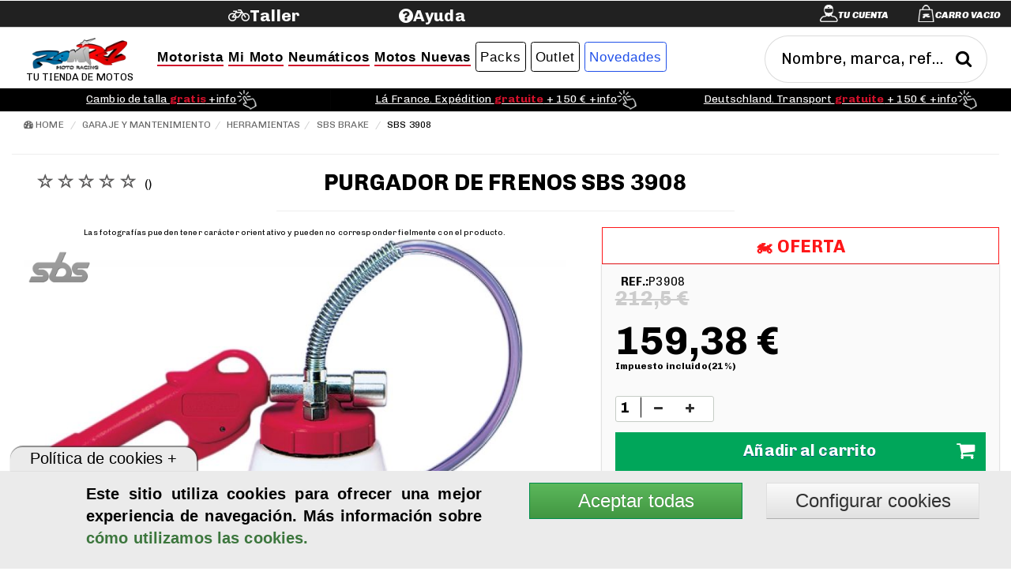

--- FILE ---
content_type: text/html;charset=UTF-8
request_url: https://www.ramirezmoto.es/Purgador-de-frenos-SBS-3908/143374.html
body_size: 26846
content:

<!DOCTYPE HTML>
<html lang="es">
<head>
	
 <script>
	function addGoogleAnalytics() {
	  addScript('https://www.googletagmanager.com/gtag/js?id=G-FP9NC75MKJ');
	  window.dataLayer = window.dataLayer || [];
	  window.gtag = function () {
	    dataLayer.push(arguments);
	  };
	  gtag('js', new Date());
	  gtag('config', 'G-FP9NC75MKJ', { 'anonymize_ip': true });
	}

	var valuecokk = localStorage.getItem('controlcookie');
	if (valuecokk!=2 && valuecokk!=4){
	  addGoogleAnalytics();
	}
	function addScript(src) {
	  const script = document.createElement('script');
	  script.setAttribute('src', src);
	  document.head.appendChild(script);
	}
</script> 
<meta charset="utf-8"> 
<title>Purgador de frenos SBS 3908</title>
<meta name="description" content="Purgador de frenos SBS 3908. Purgador de frenos SBS 3908 al mejor precio.">
<meta name="keywords" content="Purgador,de,frenos,SBS">
<!--[if lt IE 9]>
    <script src="dist/html5shiv.js"></script>
    <![endif]-->
<!--[if IE]>
    <meta http-equiv="X-UA-Compatible"content="IE=Edge,chrome=1">
<![endif]-->
<meta name="msvalidate.01" content="71083EED7CECF1DDDDD3FB6FA9C45629" />
<meta name="google-site-verification" content="flm2vSMXlPya4tygcm5U6LgfM_9tT4Gpc3l9KF4yfM4" />
<meta name="p:domain_verify" content="0775bdb80b127412539d6b2a23b1b079"/>
<meta content="width=device-width, initial-scale=1, maximum-scale=1, user-scalable=no" name="viewport">
<link rel="shortcut icon" href="/favicon.ico">
<link rel="apple-touch-icon" href="/apple-touch-icon.png">
<link rel="image_src" href="https://www.ramirezmoto.es/admin/pictures/large/Purgador-de-frenos-SBS-3908.jpg" />
<link rel="canonical" href="https://www.ramirezmoto.es/Purgador-de-frenos-SBS-3908/143374.html">
<link rel="alternate" hreflang="es" href="https://www.ramirezmoto.es/Purgador-de-frenos-SBS-3908/143374.html" />
<meta property="og:title" content="Purgador de frenos SBS 3908" />
<meta property="og:description" content="Purgador de frenos SBS 3908. Purgador de frenos SBS 3908 al mejor precio." />
<meta property="og:type" content="product" />
<meta property="og:url" content="https://www.ramirezmoto.es/Purgador-de-frenos-SBS-3908/143374.html" />
<meta property="og:image" content="https://www.ramirezmoto.es/admin/pictures/large/Purgador-de-frenos-SBS-3908.jpg" />
<meta property="og:site_name" content="www.ramirezmoto.es" />
<meta name="twitter:card" content="summary">
<meta name="twitter:site" content="@RMotoracing">
<meta name="twitter:title" content="Purgador de frenos SBS 3908">
<meta name="twitter:description" content="Purgador de frenos SBS 3908. Purgador de frenos SBS 3908 al mejor precio.">
<meta name="twitter:image" content="https://www.ramirezmoto.es/admin/pictures/large/Purgador-de-frenos-SBS-3908.jpg">
<meta name='geo.region' content='ES-VC' />
<meta name='geo.placename' content='Manises' />
<meta name='geo.position' content='39.489408;-0.452993' />
<meta name='ICBM' content='39.489408, -0.452993' />
  <link href="/plugins/bootstrap/css/bootstrap.min.css" rel="stylesheet">
  <link href="/plugins/bootstrap/css/bootstrap-theme.min.css" rel="stylesheet">
  <link href="/css/styles.min.css" rel="stylesheet" type="text/css">
   <link rel="stylesheet" href="/css/ui/blanconegro/jquery-ui.min.css" />
  <link rel="stylesheet" href="/font-awesome/4.4.0/css/font-awesome.min.css">
  <link rel="stylesheet" href="/ionicons/2.0.1/css/ionicons.min.css">
  <!-- Le HTML5 shim, for IE6-8 support of HTML5 elements -->
  <!--[if lt IE 9]>
    <script src="https://cdnjs.cloudflare.com/ajax/libs/html5shiv/3.7.3/html5shiv.js"></script>
  <![endif]-->
  <link rel="stylesheet" href="/plugins/slideshow/css/responsiveslides.min.css" type="text/css" media="all"/>
  <script src="/js/jquery/jquery-1.11.0.min.js"></script>
  <script src="/plugins/bootstrap/js/bootstrap.min.js" type="text/javascript"></script>
  <script src="/js/jquery-migrate-1.4.1.min.js"></script>  	
  <script type="text/javascript" src="/js/jquery.downCount.js" ></script>
  <script type="text/javascript" src="/js/owl.carousel.js"  ></script>
  <link rel="stylesheet" href="/css/owl.carousel.css">
  <link rel="stylesheet" href="/css/owl.theme.default.css">	
  <link rel="stylesheet" type="text/css" href="/css/xzoom.css" media="all" />
  <script type="text/javascript" src="/js/xzoom.min.js"></script>
  <script type="text/javascript" src="/js/hammer.js/1.0.5/jquery.hammer.min.js"></script>   
  
  <!-- [if lt IE 9]><script src="http://html5shiv.googlecode.com/svn/trunk/html5.js"></script><![endif]-->
  
  <link type="text/css" rel="stylesheet" media="all" href="/js/magnific-popup/css/magnific-popup.css" />
  <script type="text/javascript" src="/js/magnific-popup/js/magnific-popup.js"></script>  
 
  <style type="text/css">
    ul.countdown {
      list-style: none;
      padding: 0;
      display: block;
      text-align: center;
      /*width: 250px;*/
      background-color: black;
      border: black 1px solid;
      margin:0;
      top: 7px;
      position: relative;
    }
    ul.countdown li {
      display: inline-block;
      height: 59px;
      padding: 3px;
      background-color:black;
    }
    ul.countdown li span {
      font-size: 27px;
      font-weight: 900;
      color: white;
      text-shadow: 0px -1px 0px #555;
    }
    ul.countdown li.seperator {
      font-size: 27px;
      color: white;
      vertical-align: top;
      font-weight: 900;
    }
    ul.countdown li p {
      color: black;
      font-size: 12px;
      color: white;
      font-weight: 300;
    }
  </style>
</head>
<body >
	<header>
    	<link href="/css/megamenu.min.css" rel="stylesheet" type="text/css" media="all" />
<script async type="text/javascript" src="/js/megamenu.min.js"  ></script>
<script src="/js/jquery-ui.min.js"  ></script>  
<script type="text/javascript" src="/js/jquery.selectbox-0.2.min.js"  async="async" ></script>
<script src="/plugins/autocomplete/jquery.ui.autocomplete.html.js" async="async"></script>
<script src="//t4.my-probance.one/webtrax/rsc/ramirezmoto.js"></script>
<script type="text/javascript">
    var my_id = '';
    var pid = '143374';
</script>
<script type="text/javascript" src="/js/probance_tracker.js"></script>
<style>
	#adTester {
	  background-color: transparent;
	  height: 1px; width: 1px;
	}
</style>
<div class="ad-banner" id="adTester"></div>


<div class="header">
	<div class="wrap">
    	<div class="container-fluid ">
        	<div id="bartoptop" class="row ">
        		<div class="col col-lg-3 col-md-3 col-sm-6 col-xs-4 header-bottom-right  ">
            		<ul class="icon1 sub-icon1 profile_img">
               			
                    		<li >
                        	 	<a  data-toggle="modal" data-target="#login-modal" href="#"><span class="active-icon c2"></span><i class="txticon"><label id="lblcuenta">Tu cuenta</label></i></a> 	
								<div class="modal fade" id="login-modal" tabindex="-1" role="dialog" aria-labelledby="myModalLabel" aria-hidden="true" style="display: none;">
									<div class="modal-dialog">
										<div class="loginmodal-container">
	             							<button type="submit" class="btn cerrarout pull-right" data-dismiss="modal">
	             								<span class="glyphicon glyphicon-remove"></span>
	             							</button>
											<img src="/images/user.webp" alt="usuario" style="position: relative;top: 10px;"></img>
											<h2>ACCEDE A TU CUENTA</h2><hr>
											<div class="panel-body bg-gray-light">
		                                        <form  method="post" id="login" name="login">
		                                          	<div class="form-group has-feedback">
			                                            <input type="mail" id="mail" class="form-control required" placeholder="Email">
			                                            <span class="glyphicon glyphicon-envelope form-control-feedback"></span>
		                                          	</div>
		                                          	<div class="form-group has-feedback">
		                                            	<input type="password" id="password" class="form-control required" placeholder="Password" onkeypress="Enterheader(event);">
		                                            	<span class="glyphicon glyphicon-lock form-control-feedback"></span>
		                                            	<div class="input-group-append"> 
		                                            	<span class="input-group-text pull-left">
                                                            <input ID="ShowPassword" type="checkbox" /> Mostrar Password
                                                        </span> 
                                                    	</div>
		                                          	</div>
		                                          	<div class="row">
		                                            	<div class="col-xs-12  col-md-12">
		                                            		<a class="btnh  btn-success btn-light btn-block" onClick="logueo('1',$('#mail').val(),$('#password').val())" href="#"><span>Iniciar Sesi&oacute;n</span></a>
		                                				</div><!-- /.col -->
		                                            	<div class="col-xs-12 col-md-12">
		                                                	<a href="#" onclick="remember($('#mail').val());">&iquest;Has olvidado la contrase&ntilde;a?</a><diV>
		                                                	<span class="errorrojo txtbig" id="respond"></span>
		                                                	</diV>
		                                            	</div><!-- /.col -->
		                                          	</div>
		                                        </form>
											</div><!-- /.login-box-body -->
	                            			<H2 >CREA TU CUENTA</h2> 
	                            			<hr  />	
	                                		<div class="panel-body bg-gray-light">
	                                        	<span>Si a&uacute;n no eres cliente, date de alta.</span>
		                                        <div class="row">
		                                        	<div class="col-xs-12 col-md-12"><a class="btnh  btn-success btn-light btn-block"  href="/registro">Registrarse</a></div>
		                                        </div>
		                                    </div>
										</div>
									</div>
								</div>
							</li>
                        
                    	<li >
                        	
	                        	<a class="active-icon c1" href="/pedido_1">  </a><i class="txticoncart"><span id="txtncart"><label  id="txtcart">Carro Vacio</label></span></i>
	                        	<ul id="shopping_cart"  class="sub-icon1 list">
		                        	<div class="shopping_cart">
										
			                            	<div class="alert alert-light alert-dismissable">
			                                <p class="text-light-blue">Tu carrito est&aacute; vac&iacute;o</p>
			                                </div>
		                            	
		                            
		                            <div class="clearfix"></div>
	                         	</ul>
	                        
                    	</li>
                	</ul>
            	</div>

            	<div class="col col-lg-2 col-md-2 col-sm-3 col-xs-4 pull-left sinpading">
                    <div id="google_translate_element"></div>
                     <div class="clearfix"></div>
                </div>	
                
                <div class="col col-lg-2 col-md-2 col-sm-3 col-xs-4 pull-left sinpading">
					<a class="header-bottom-link" target="_blank" href="https://tallermotosramirez.es/"><h2><i class=" fa fa-bicycle"></i><label id="taller"> Taller</label></h2></a>

				</div>
				<div class="col col-lg-2 col-md-2 col-sm-3 col-xs-4 pull-left sinpading">
					<a class="header-bottom-link" target="_self" href="/faq"><h2><i id="help" class=" fa fa-question-circle"></i><label id="ayuda"> Ayuda</label></h2></a>
				</div>

        	</div>
            <div id="subbartop" class="row nopadding">
                <div class="col col-lg-12 col-md-12 col-sm-6 col-xs-12  header-bottom-left ">
                    <div class="col-md-12 col-lg-9 col-xs-12"> 
                   		<ul class='megamenu nopadding' ><li ><a href='https://www.ramirezmoto.es' id='logo'><img class='miniimg' alt='Ramirez Moto Racing S.L.' src='/admin/images/logo50.webp' ><br><span class='txtlogo'>Tu tienda de motos</span></a></li><li id='menu1'><a href='#'  class='color1'><h2 class='subrayadored'>Motorista</h2><i class=' glyphicon glyphicon-chevron-down '></i></a><div class='megapanel'><div class='row'> <div class='col12'><div class='h_navcenter'><a  href='/Cascos-de-moto/'><img class='subimg' src='/admin/pictures/categorias/Cascos-de-moto.webp' alt='Cascos de motorista' ><span><h2 class='txtmini'>Cascos</h2></span></a></div></div><div class='col12'><div class='h_navcenter'><a  href='/Monos-moto/'><img class='subimg' src='/admin/pictures/categorias/Monos-moto.webp' alt='Monos de motorista' ><span><h2 class='txtmini'>Monos</h2></span></a></div></div><div class='col12'><div class='h_navcenter'><a  href='/Chaquetas-moto/'><img class='subimg' src='/admin/pictures/categorias/Chaquetas-moto.webp' alt='Chaquetas de motorista' ><span><h2 class='txtmini'>Chaquetas</h2></span></a></div></div><div class='col12'><div class='h_navcenter'><a  href='/Pantalones-moto/'><img class='subimg' src='/admin/pictures/categorias/Pantalones-moto.webp' alt='Pantalones de motorista' ><span><h2 class='txtmini'>Pantalones</h2></span></a></div></div><div class='col12'><div class='h_navcenter'><a  href='/Botas-moto/'><img class='subimg' src='/admin/pictures/categorias/Botas-moto.webp' alt='Botas de motorista' ><span><h2 class='txtmini'>Botas</h2></span></a></div></div><div class='col12'><div class='h_navcenter'><a  href='/Zapatillas-moteras/'><img class='subimg' src='/admin/pictures/categorias/Zapatillas-moteras.png' alt='' ><span><h2 class='txtmini'>Zapatillas</h2></span></a></div></div><div class='col12'><div class='h_navcenter'><a  href='/Guantes-moto/'><img class='subimg' src='/admin/pictures/categorias/Guantes-moto.webp' alt='Guantes de motorista' ><span><h2 class='txtmini'>Guantes</h2></span></a></div></div><div class='col12'><div class='h_navcenter'><a  href='/Protecciones-motorista/'><img class='subimg' src='/admin/pictures/categorias/Protecciones-motorista.webp' alt='Protecciones motorista' ><span><h2 class='txtmini'>Protecciones</h2></span></a></div></div><div class='col12'><div class='h_navcenter'><a  href='/Airbag-motorista/'><img class='subimg' src='/admin/pictures/categorias/Airbag-motorista.webp' alt='Chalecos y chaquetas Airbag para moto' ><span><h2 class='txtmini'>Airbag motorista</h2></span></a></div></div><div class='col12'><div class='h_navcenter'><a  href='/Intercomunicadores-moto/'><img class='subimg' src='/admin/pictures/categorias/Intercomunicadores-Moto.png' alt='Intercomunicador motorista' ><span><h2 class='txtmini'>Intercomunicadores</h2></span></a></div></div><div class='col12'><div class='h_navcenter'><a  href='/Impermeables-moto/'><img class='subimg' src='/admin/pictures/categorias/Impermeables-moto.webp' alt='Impermeables motorista' ><span><h2 class='txtmini'>Impermeables</h2></span></a></div></div><div class='col12'><div class='h_navcenter'><a  href='/Ropa-termica-moto/'><img class='subimg' src='/admin/pictures/categorias/Ropa-termica-moto.webp' alt='Ropa térmica motorista' ><span><h2 class='txtmini'>Ropa térmica</h2></span></a></div></div><div class='col12'><div class='h_navcenter'><a  href='/guantes-calefactables-moto/'><img class='subimg' src='/admin/pictures/categorias/Ropa-calefactable-moto.webp' alt='' ><span><h2 class='txtmini'>Guantes calefactables</h2></span></a></div></div><div class='col12'><div class='h_navcenter'><a  href='/Bolsas-motorista/'><img class='subimg' src='/admin/pictures/categorias/Bolsas-motorista.webp' alt='Bolsas motorista' ><span><h2 class='txtmini'>Bolsas motorista</h2></span></a></div></div><div class='col12'><div class='h_navcenter'><a  href='/Deslizaderas-moto/'><img class='subimg' src='/admin/pictures/categorias/Deslizaderas-moto.webp' alt='Deslizaderas motorista' ><span><h2 class='txtmini'>Deslizaderas</h2></span></a></div></div><div class='col12'><div class='h_navcenter'><a  href='/Ropa-casual/'><img class='subimg' src='/admin/pictures/categorias/Ropa-casual.webp' alt='Ropa casual' ><span><h2 class='txtmini'>Ropa Casual</h2></span></a></div></div><div class='col12'><div class='h_navcenter'><a  href='/Accesorios-casco/'><img class='subimg' src='/admin/pictures/categorias/Accesorios-casco.webp' alt='Accesorios cascos moto' ><span><h2 class='txtmini'>Accesorios cascos</h2></span></a></div></div><div class='col12'><div class='h_navcenter'><a  href='/Recambios-botas/'><img class='subimg' src='/admin/pictures/categorias/Recambios-botas.webp' alt='' ><span><h2 class='txtmini'>Recambios botas</h2></span></a></div></div><div class='col12'><div class='h_navcenter'><a  href='/Complementos-motorista/'><img class='subimg' src='/admin/pictures/categorias/Complementos-motorista.webp' alt='Complementos motorista' ><span><h2 class='txtmini'>Complementos</h2></span></a></div></div><div class='col12'><div class='h_navcenter'><a  href='/Limpieza-motorista/'><img class='subimg' src='/admin/pictures/categorias/Limpieza-motorista.webp' alt='Limpieza ropa motorista' ><span><h2 class='txtmini'>Limpieza motorista</h2></span></a></div></div></div></div></li><li id='menu2'><a href='#'  class='color2'><h2 class='subrayadored'>Mi Moto</h2><i class=' glyphicon glyphicon-chevron-down '></i></a><div class='megapanel'><div class='row'> 
	    <br clear="all" />
	    <label class="tituloequipa text-red pull-left">Equipa tu moto</label>
		    <form   name="formexpress" id="formexpress"  class="text-left " style="width:100%;" method="post">
		    	
					<div class="col-md-12  equipatumoto"> 

						<div class="col-md-3 caja1 "> 
							
							<div class="caja1 ">
								<select name="marcamoto" id="marcamoto" class="form-control newcaja1"    onchange="cbmodelo($('option:selected',this).val());">
									<option  value="0" >Marca moto</option> 
									
										<option  value="165" >Alfer</option>
										
										<option  value="12" >Aprilia</option>
										
										<option  value="458" >Askoll</option>
										
										<option  value="17" >Benelli</option>
										
										<option  value="141" >Beta</option>
										
										<option  value="127" >Bimota</option>
										
										<option  value="11" >Bmw</option>
										
										<option  value="442" >Brixton</option>
										
										<option  value="18" >Buell</option>
										
										<option  value="26" >Bultaco</option>
										
										<option  value="97" >Cagiva</option>
										
										<option  value="139" >Can-am</option>
										
										<option  value="477" >CF Moto</option>
										
										<option  value="196" >Daelim</option>
										
										<option  value="16" >Derbi</option>
										
										<option  value="99" >Ducati</option>
										
										<option  value="224" >Fantic motor</option>
										
										<option  value="143" >Gas gas</option>
										
										<option  value="13" >Gilera</option>
										
										<option  value="19" >Harley Davidson</option>
										
										<option  value="142" >Hm motorcycles</option>
										
										<option  value="8" >Honda</option>
										
										<option  value="387" >Husaberg</option>
										
										<option  value="134" >Husqvarna</option>
										
										<option  value="20" >Hyosung</option>
										
										<option  value="367" >Indian</option>
										
										<option  value="171" >Italjet</option>
										
										<option  value="14" >Kawasaki</option>
										
										<option  value="21" >Keeway</option>
										
										<option  value="537" >KL</option>
										
										<option  value="540" >Kove</option>
										
										<option  value="326" >KSR Moto</option>
										
										<option  value="22" >Ktm</option>
										
										<option  value="23" >Kymco</option>
										
										<option  value="130" >Laverda</option>
										
										<option  value="530" >Macbor</option>
										
										<option  value="164" >Maico</option>
										
										<option  value="24" >Malaguti</option>
										
										<option  value="341" >Mash</option>
										
										<option  value="25" >Mbk</option>
										
										<option  value="128" >Mondial</option>
										
										<option  value="573" >Morbidelli</option>
										
										<option  value="27" >Moto Guzzi</option>
										
										<option  value="129" >Moto morini</option>
										
										<option  value="522" >Motron</option>
										
										<option  value="28" >MV Augusta</option>
										
										<option  value="131" >Mz</option>
										
										<option  value="370" >Niu</option>
										
										<option  value="366" >Norton</option>
										
										<option  value="559" >Ohvale</option>
										
										<option  value="29" >Peugeot</option>
										
										<option  value="15" >Piaggio</option>
										
										<option  value="538" >QJ Motor</option>
										
										<option  value="244" >Quadro</option>
										
										<option  value="284" >Rieju</option>
										
										<option  value="352" >Riya</option>
										
										<option  value="395" >Royal Enfield</option>
										
										<option  value="285" >Scomandi</option>
										
										<option  value="461" >Seat</option>
										
										<option  value="384" >Sherco</option>
										
										<option  value="478" >Silence</option>
										
										<option  value="176" >Sinnis</option>
										
										<option  value="518" >Sunra</option>
										
										<option  value="536" >Super Soco</option>
										
										<option  value="9" >Suzuki</option>
										
										<option  value="30" >Sym</option>
										
										<option  value="287" >Tgb</option>
										
										<option  value="166" >Tm</option>
										
										<option  value="10" >Triumph</option>
										
										<option  value="420" >Un Moto</option>
										
										<option  value="173" >Vespa</option>
										
										<option  value="459" >Voge</option>
										
										<option  value="351" >Wottan</option>
										
										<option  value="523" >Yadea</option>
										
										<option  value="1" >Yamaha</option>
										
										<option  value="562" >Zeeho</option>
										
										<option  value="410" >Zero Motorcycles</option>
										
										<option  value="479" >Zontes</option>
																	
								</select>
							</div>
						</div>
						<div class="col-md-4 caja2 "> 
	              
	              <div id="modelocb" class="caja2">
	                  <select name="modelomoto" id="modelomoto" disabled  class="newcaja1" onchange="cbcategoria($('option:selected',this).val());" >
	                      <option value=''>Modelo</option>
	                  </select>
	              </div>
	          </div>
	          <div class="col-md-3 caja3 "> 
	              
	              <div id="categoriacb" class="caja3">
	                  <select name="categoria" id="categoria" disabled  class="newcaja1"  >
	                      <option value=''>Categor&iacutea</option>
	                  </select>
	              </div>
	          </div>
	          <div class="col-md-2 "> 
	          	<input type="button" value="Mostrar" class="mostrar form-control  btnequipa newcaja1" style="border-radius:3px;" onClick="filtrando($('option:selected',modelomoto).attr('data-name'));">
	          </div>
	         
	        </div>

	        	
		      <br>
		    </form>
	  
		<div class='col-md-2 col-xs-12 '><div class='col'><div class='h_nav'><div ><div class='box-header '><h3 class='box-title'><a  href='/Freno-Moto/'><img class='subimg' src='/admin/pictures/categorias/Freno-Moto.png'' alt='' title=''><span><h2 class='txtmini '><br>&nbsp;Frenos de moto</h2></span></a></h3></div></div></div></div></div><div class='col-md-2 col-xs-12 '><div class='col'><div class='h_nav'><div ><div class='box-header '><h3 class='box-title'><a  href='/Escape-Moto/'><img class='subimg' src='/admin/pictures/categorias/Escape-Moto.webp'' alt='' title=''><span><h2 class='txtmini '><br>&nbsp;Escapes moto</h2></span></a></h3></div></div></div></div></div><div class='col-md-2 col-xs-12 '><div class='col'><div class='h_nav'><div ><div class='box-header '><h3 class='box-title'><a  href='/Electronica-Moto/'><img class='subimg' src='/admin/pictures/categorias/Electronica-Moto.png'' alt='' title=''><span><h2 class='txtmini '><br>&nbsp;Electrónica moto</h2></span></a></h3></div></div></div></div></div><div class='col-md-2 col-xs-12 '><div class='col'><div class='h_nav'><div ><div class='box-header '><h3 class='box-title'><a  href='/Kits-transmision-moto/'><img class='subimg' src='/admin/pictures/categorias/Kits-transmision-moto.png'' alt='Kits transmisión moto' title='Kits transmisión moto'><span><h2 class='txtmini '><br>&nbsp;Kits arrastre</h2></span></a></h3></div></div></div></div></div><div class='col-md-2 col-xs-12 '><div class='col'><div class='h_nav'><div ><div class='box-header '><h3 class='box-title'><a  href='/Bateria-moto/'><img class='subimg' src='/admin/pictures/categorias/Bateria-moto.png'' alt='Batería moto' title='Batería moto'><span><h2 class='txtmini '><br>&nbsp;Baterías moto</h2></span></a></h3></div></div></div></div></div><div class='col-md-2 col-xs-12 '><div class='col'><div class='h_nav'><div ><div class='box-header '><h3 class='box-title'><a  href='/Aceite-Moto/'><img class='subimg' src='/admin/pictures/categorias/Aceite-Moto.webp'' alt='Aceite Castrol y Aceite Motul' title='Aceite Castrol y Aceite Motul'><span><h2 class='txtmini '><br>&nbsp;Aceites y lubricantes</h2></span></a></h3></div></div></div></div></div><div class='col-md-3 col-xs-12 text-left'><div class='col'><div class='h_nav'><div class='box box-defaultred '><div class='box-header '><h3 class='box-title'><a  href='javascript:void(0)'><span><h2 style='cursor:default;' class='txtmini '><img class='subimg' src='/admin/pictures/categorias/Garaje-mantenimiento.webp'style='cursor:default;'' alt='Garaje y mantenimiento' title='Garaje y mantenimiento'>&nbsp;Garaje y mantenimiento</h2></span></a></h3></div>
		
      
      <div class="box-body" >
        
      <ul><li><a href='/Caballete-moto/'><span><h3><i class='fa fa-genderless'></i>&nbsp;&nbsp;&nbsp;&nbsp;Caballetes de moto</h3></span></a></li><li><a href='/Calentadores-neumaticos/'><span><h3><i class='fa fa-genderless'></i>&nbsp;&nbsp;&nbsp;&nbsp;Calentadores rueda</h3></span></a></li><li><a href='/Fundas-Moto/'><span><h3><i class='fa fa-genderless'></i>&nbsp;&nbsp;&nbsp;&nbsp;Fundas cubre moto</h3></span></a></li><li><a href='/Herramientas-moto/'><span><h3><i class='fa fa-genderless'></i>&nbsp;&nbsp;&nbsp;&nbsp;Herramientas</h3></span></a></li><li><a href='/Limpieza-Moto/'><span><h3><i class='fa fa-genderless'></i>&nbsp;&nbsp;&nbsp;&nbsp;Limpieza Moto</h3></span></a></li><li><a href='/Mantenimiento-moto/'><span><h3><i class='fa fa-genderless'></i>&nbsp;&nbsp;&nbsp;&nbsp;Mantenimiento Moto</h3></span></a></li></ul> </div></div></div></div></div><div class='col-md-3 col-xs-12 text-left'><div class='col'><div class='h_nav'><div class='box box-defaultred '><div class='box-header '><h3 class='box-title'><a  href='javascript:void(0)'><span><h2 style='cursor:default;' class='txtmini '><img class='subimg' src='/admin/pictures/categorias/Motor-Piezas.webp'style='cursor:default;'' alt='Motor y Piezas' title='Motor y Piezas'>&nbsp;Motor y Piezas</h2></span></a></h3></div>
		
      
      <div class="box-body" >
        
      <ul><li><a href='/Embrague-moto/'><span><h3><i class='fa fa-genderless'></i>&nbsp;&nbsp;&nbsp;&nbsp;Embrague</h3></span></a></li><li><a href='/Filtro-moto/'><span><h3><i class='fa fa-genderless'></i>&nbsp;&nbsp;&nbsp;&nbsp;Filtros de moto</h3></span></a></li><li><a href='/Centralitas-moto/'><span><h3><i class='fa fa-genderless'></i>&nbsp;&nbsp;&nbsp;&nbsp;Centralitas de motor</h3></span></a></li><li><a href='/Manguitos-radiador/'><span><h3><i class='fa fa-genderless'></i>&nbsp;&nbsp;&nbsp;&nbsp;Manguitos radiador</h3></span></a></li><li><a href='/Recambios-Motor/'><span><h3><i class='fa fa-genderless'></i>&nbsp;&nbsp;&nbsp;&nbsp;Recambios motor</h3></span></a></li><li><a href='/Rodamientos-moto/'><span><h3><i class='fa fa-genderless'></i>&nbsp;&nbsp;&nbsp;&nbsp;Rodamientos y otros</h3></span></a></li><li><a href='/Transmision-Scooter/'><span><h3><i class='fa fa-genderless'></i>&nbsp;&nbsp;&nbsp;&nbsp;Transmisión scooter</h3></span></a></li></ul> </div></div></div></div></div><div class='col-md-3 col-xs-12 text-left'><div class='col'><div class='h_nav'><div class='box box-defaultred '><div class='box-header '><h3 class='box-title'><a  href='javascript:void(0)'><span><h2 style='cursor:default;' class='txtmini '><img class='subimg' src='/admin/pictures/categorias/Accesorios-viaje.webp'style='cursor:default;'' alt='Accesorios viaje' title='Accesorios viaje'>&nbsp;Accesorios viaje</h2></span></a></h3></div>
		
      
      <div class="box-body" >
        
      <ul><li><a href='/Asidero-Moto/'><span><h3><i class='fa fa-genderless'></i>&nbsp;&nbsp;&nbsp;&nbsp;Asideros pasajero</h3></span></a></li><li><a href='/Bolsas-Moto/'><span><h3><i class='fa fa-genderless'></i>&nbsp;&nbsp;&nbsp;&nbsp;Bolsas moto</h3></span></a></li><li><a href='/Mantas-cubrepiernas-moto/'><span><h3><i class='fa fa-genderless'></i>&nbsp;&nbsp;&nbsp;&nbsp;Mantas cubrepiernas</h3></span></a></li><li><a href='/Manoplas-moto/'><span><h3><i class='fa fa-genderless'></i>&nbsp;&nbsp;&nbsp;&nbsp;Manoplas</h3></span></a></li><li><a href='/Maletas-Moto/'><span><h3><i class='fa fa-genderless'></i>&nbsp;&nbsp;&nbsp;&nbsp;Maletas y baúles</h3></span></a></li><li><a href='/Redes/'><span><h3><i class='fa fa-genderless'></i>&nbsp;&nbsp;&nbsp;&nbsp;Redes</h3></span></a></li><li><a href='/Respaldos-moto/'><span><h3><i class='fa fa-genderless'></i>&nbsp;&nbsp;&nbsp;&nbsp;Respaldos pasajero</h3></span></a></li><li><a href='/Soporte-smartphone/'><span><h3><i class='fa fa-genderless'></i>&nbsp;&nbsp;&nbsp;&nbsp;Soporte smartphone </h3></span></a></li></ul> </div></div></div></div></div><div class='col-md-3 col-xs-12 text-left'><div class='col'><div class='h_nav'><div class='box box-defaultred '><div class='box-header '><h3 class='box-title'><a  href='javascript:void(0)'><span><h2 style='cursor:default;' class='txtmini '><img class='subimg' src='/admin/pictures/categorias/Manillares-Mandos.webp'style='cursor:default;'' alt='Manillares y Mandos' title='Manillares y Mandos'>&nbsp;Manillares y Mandos</h2></span></a></h3></div>
		
      
      <div class="box-body" >
        
      <ul><li><a href='/Botoneras-moto/'><span><h3><i class='fa fa-genderless'></i>&nbsp;&nbsp;&nbsp;&nbsp;Botoneras</h3></span></a></li><li><a href='/Contrapesos-moto/'><span><h3><i class='fa fa-genderless'></i>&nbsp;&nbsp;&nbsp;&nbsp;Contrapesos manillar</h3></span></a></li><li><a href='/Manetas-moto/'><span><h3><i class='fa fa-genderless'></i>&nbsp;&nbsp;&nbsp;&nbsp;Manetas</h3></span></a></li><li><a href='/Mandos-electricos-moto/'><span><h3><i class='fa fa-genderless'></i>&nbsp;&nbsp;&nbsp;&nbsp;Mandos eléctricos</h3></span></a></li><li><a href='/Manillar-moto/'><span><h3><i class='fa fa-genderless'></i>&nbsp;&nbsp;&nbsp;&nbsp;Manillares</h3></span></a></li><li><a href='/Paramanos-moto/'><span><h3><i class='fa fa-genderless'></i>&nbsp;&nbsp;&nbsp;&nbsp;Paramanos</h3></span></a></li><li><a href='/Punos-moto/'><span><h3><i class='fa fa-genderless'></i>&nbsp;&nbsp;&nbsp;&nbsp;Puños</h3></span></a></li><li><a href='/Semimanillares/'><span><h3><i class='fa fa-genderless'></i>&nbsp;&nbsp;&nbsp;&nbsp;Semimanillares</h3></span></a></li><li><a href='/Torretas-manillar/'><span><h3><i class='fa fa-genderless'></i>&nbsp;&nbsp;&nbsp;&nbsp;Torretas manillar</h3></span></a></li></ul> </div></div></div></div></div><div class='col-md-3 col-xs-12 text-left'><div class='col'><div class='h_nav'><div class='box box-defaultred '><div class='box-header '><h3 class='box-title'><a  href='javascript:void(0)'><span><h2 style='cursor:default;' class='txtmini '><img class='subimg' src='/admin/pictures/categorias/Chasis-Protecciones.webp'style='cursor:default;'' alt='Chasis y Protecciones' title='Chasis y Protecciones'>&nbsp;Chasis y Protecciones</h2></span></a></h3></div>
		
      
      <div class="box-body" >
        
      <ul><li><a href='/Estriberas-moto/'><span><h3><i class='fa fa-genderless'></i>&nbsp;&nbsp;&nbsp;&nbsp;Estriberas</h3></span></a></li><li><a href='/Llantas-moto/'><span><h3><i class='fa fa-genderless'></i>&nbsp;&nbsp;&nbsp;&nbsp;Llantas y componentes</h3></span></a></li><li><a href='/Protectores-maneta/'><span><h3><i class='fa fa-genderless'></i>&nbsp;&nbsp;&nbsp;&nbsp;Protectores maneta</h3></span></a></li><li><a href='/Protege-moto/'><span><h3><i class='fa fa-genderless'></i>&nbsp;&nbsp;&nbsp;&nbsp;Protege moto On-road</h3></span></a></li><li><a href='/Protege-moto-Off-Road/'><span><h3><i class='fa fa-genderless'></i>&nbsp;&nbsp;&nbsp;&nbsp;Protege moto Off-Road</h3></span></a></li><li><a href='/Suspension-moto/'><span><h3><i class='fa fa-genderless'></i>&nbsp;&nbsp;&nbsp;&nbsp;Suspensiones</h3></span></a></li><li><a href='/Tensores-cadena/'><span><h3><i class='fa fa-genderless'></i>&nbsp;&nbsp;&nbsp;&nbsp;Tensores cadena</h3></span></a></li></ul> </div></div></div></div></div><div class='col-md-3 col-xs-12 text-left'><div class='col'><div class='h_nav'><div class='box box-defaultred '><div class='box-header '><h3 class='box-title'><a  href='javascript:void(0)'><span><h2 style='cursor:default;' class='txtmini '><img class='subimg' src='/admin/pictures/categorias/Accesorios-Generales.webp'style='cursor:default;'' alt='Accesorios Generales' title='Accesorios Generales'>&nbsp;Accesorios Generales</h2></span></a></h3></div>
		
      
      <div class="box-body" >
        
      <ul><li><a href='/Adhesivos-moto/'><span><h3><i class='fa fa-genderless'></i>&nbsp;&nbsp;&nbsp;&nbsp;Adhesivos</h3></span></a></li><li><a href='/Alarma-Moto/'><span><h3><i class='fa fa-genderless'></i>&nbsp;&nbsp;&nbsp;&nbsp;Alarmas</h3></span></a></li><li><a href='/Antirrobo-moto/'><span><h3><i class='fa fa-genderless'></i>&nbsp;&nbsp;&nbsp;&nbsp;Antirrobos y candados</h3></span></a></li><li><a href='/Depositos-Fluidos/'><span><h3><i class='fa fa-genderless'></i>&nbsp;&nbsp;&nbsp;&nbsp;Depósitos fluidos</h3></span></a></li><li><a href='/Diabolos-moto/'><span><h3><i class='fa fa-genderless'></i>&nbsp;&nbsp;&nbsp;&nbsp;Diábolos caballete</h3></span></a></li><li><a href='/Engrases-cadena/'><span><h3><i class='fa fa-genderless'></i>&nbsp;&nbsp;&nbsp;&nbsp;Engrasadores cadena</h3></span></a></li><li><a href='/Tapones-moto/'><span><h3><i class='fa fa-genderless'></i>&nbsp;&nbsp;&nbsp;&nbsp;Tapones</h3></span></a></li><li><a href='/Tornilleria-moto/'><span><h3><i class='fa fa-genderless'></i>&nbsp;&nbsp;&nbsp;&nbsp;Tornillería</h3></span></a></li></ul> </div></div></div></div></div><div class='col-md-3 col-xs-12 text-left'><div class='col'><div class='h_nav'><div class='box box-defaultred '><div class='box-header '><h3 class='box-title'><a  href='javascript:void(0)'><span><h2 style='cursor:default;' class='txtmini '><img class='subimg' src='/admin/pictures/categorias/Carroceria.webp'style='cursor:default;'' alt='Carrocería' title='Carrocería'>&nbsp;Carrocería</h2></span></a></h3></div>
		
      
      <div class="box-body" >
        
      <ul><li><a href='/Asiento-moto/'><span><h3><i class='fa fa-genderless'></i>&nbsp;&nbsp;&nbsp;&nbsp;Asientos / Sillines</h3></span></a></li><li><a href='/Cubre-cadenas/'><span><h3><i class='fa fa-genderless'></i>&nbsp;&nbsp;&nbsp;&nbsp;Cubrecadenas moto</h3></span></a></li><li><a href='/Cupulas-moto/'><span><h3><i class='fa fa-genderless'></i>&nbsp;&nbsp;&nbsp;&nbsp;Cúpulas Parabrisas</h3></span></a></li><li><a href='/Deflectores/'><span><h3><i class='fa fa-genderless'></i>&nbsp;&nbsp;&nbsp;&nbsp;Deflectores</h3></span></a></li><li><a href='/Deposito-gasolina/'><span><h3><i class='fa fa-genderless'></i>&nbsp;&nbsp;&nbsp;&nbsp;Depósito gasolina</h3></span></a></li><li><a href='/Guardabarros-moto/'><span><h3><i class='fa fa-genderless'></i>&nbsp;&nbsp;&nbsp;&nbsp;Guardabarros</h3></span></a></li><li><a href='/Plastica-motocross-enduro/'><span><h3><i class='fa fa-genderless'></i>&nbsp;&nbsp;&nbsp;&nbsp;Plástica Off-Road</h3></span></a></li><li><a href='/Portamatriculas-moto/'><span><h3><i class='fa fa-genderless'></i>&nbsp;&nbsp;&nbsp;&nbsp;Portamatrículas</h3></span></a></li><li><a href='/Quillas-moto/'><span><h3><i class='fa fa-genderless'></i>&nbsp;&nbsp;&nbsp;&nbsp;Quillas motor</h3></span></a></li><li><a href='/Retrovisores-moto/'><span><h3><i class='fa fa-genderless'></i>&nbsp;&nbsp;&nbsp;&nbsp;Retrovisores / Espejos</h3></span></a></li><li><a href='/Tapas-moto/'><span><h3><i class='fa fa-genderless'></i>&nbsp;&nbsp;&nbsp;&nbsp;Tapas de moto</h3></span></a></li></ul> </div></div></div></div></div><div class='col-md-3 col-xs-12 text-left'><div class='col'><div class='h_nav'><div class='box box-defaultred '><div class='box-header '><h3 class='box-title'><a  href='javascript:void(0)'><span><h2 style='cursor:default;' class='txtmini '><img class='subimg' src='/admin/pictures/categorias/Electricidad-Iluminacion.webp'style='cursor:default;'' alt='Electricidad e Iluminación' title='Electricidad e Iluminación'>&nbsp;Electricidad e Iluminación</h2></span></a></h3></div>
		
      
      <div class="box-body" >
        
      <ul><li><a href='/Bombillas-moto/'><span><h3><i class='fa fa-genderless'></i>&nbsp;&nbsp;&nbsp;&nbsp;Bombillas moto</h3></span></a></li><li><a href='/balizas-v16-luz-emergencia-dgt-3-0/'><span><h3><i class='fa fa-genderless'></i>&nbsp;&nbsp;&nbsp;&nbsp;Balizas emergencia</h3></span></a></li><li><a href='/Bujia-moto/'><span><h3><i class='fa fa-genderless'></i>&nbsp;&nbsp;&nbsp;&nbsp;Bujías y pipas de bujía</h3></span></a></li><li><a href='/Cargadores-bateria-moto/'><span><h3><i class='fa fa-genderless'></i>&nbsp;&nbsp;&nbsp;&nbsp;Cargadores baterías</h3></span></a></li><li><a href='/Claxon-moto/'><span><h3><i class='fa fa-genderless'></i>&nbsp;&nbsp;&nbsp;&nbsp;Claxones</h3></span></a></li><li><a href='/Conectores-alimentacion/'><span><h3><i class='fa fa-genderless'></i>&nbsp;&nbsp;&nbsp;&nbsp;Conectores corriente</h3></span></a></li><li><a href='/Estatores-bobinas-moto/'><span><h3><i class='fa fa-genderless'></i>&nbsp;&nbsp;&nbsp;&nbsp;Estatores y bobinas</h3></span></a></li><li><a href='/Faros-pilotos-moto/'><span><h3><i class='fa fa-genderless'></i>&nbsp;&nbsp;&nbsp;&nbsp;Faros y pilotos</h3></span></a></li><li><a href='/Intermitentes-moto/'><span><h3><i class='fa fa-genderless'></i>&nbsp;&nbsp;&nbsp;&nbsp;Intermitentes</h3></span></a></li><li><a href='/Motores-arranque-moto/'><span><h3><i class='fa fa-genderless'></i>&nbsp;&nbsp;&nbsp;&nbsp;Motores arranque</h3></span></a></li><li><a href='/Regulador-corriente-moto/'><span><h3><i class='fa fa-genderless'></i>&nbsp;&nbsp;&nbsp;&nbsp;Reguladores corriente</h3></span></a></li></ul> </div></div></div></div></div></div></div></li><li ><a class='color3' href='/Neumaticos/' ><h2 class='subrayadored'>Neumáticos</h2></a></li><li ><a class='color4' href='/Venta-motos-nuevas/' ><h2 class='subrayadored'>Motos Nuevas</h2></a></li><li ><a class='color5' href='/promociones-ofertas/' ><h2 ><span class='btn-bd-downloadpromo btnpromo'>Packs</span></h2></a></li><li ><a class='color6' href='https://www.ramirezmoto.es/Ofertas/Outlet' ><h2 ><span class='btn-bd-downloadoutlet btnpromo '>Outlet</span></h2></a></li><li ><a class='color7' href='https://www.ramirezmoto.es/Catalogo/Novedad' ><h2 ><span class='btn-bd-downloadnovedad btnpromo '>Novedades</span></h2></a></li></ul>
                	</div> 
                    <div class="col-md-12 col-lg-3 col-xs-12" >
                        
                        <div id="sb-search" class="sb-search sb-search-open">
	                        <form  name="formseek" id="formseek" class="nopadding  pull-right" method="post" action="">
	                        	<span role="status" aria-live="polite" class="ui-helper-hidden-accessible"></span>
	                            <input type="search" id="txtProducto"  class="sb-search-input ui-autocomplete-input" name="txtProducto"  placeholder="Nombre, marca, ref..."    value="" onkeyup="buttonUp();" onkeypress="iSubmitEnter(event)" autocomplete="off">
	                            <input id="seek" class="sb-search-submit" type="submit" value=""  name="seek"  onclick="runseek();">
	                            <span class="sb-icon-search"><i class="fa fa-search"></i></span>
	                        </form> 
	                    </div> 
                    </div>    
                </div>
            </div> 
            <div id="bartop" class="row nopadding">
                <div class="col col-lg-12 col-md-12 col-sm-12 col-xs-12  header-bottom-left ">
                	<div class="fondotxt">
  <div    class="col-md-12 col-lg-12 col-sm-12 col-xs-12">
    <div class="row">
      <div id="slidertxtno" class="owl-carousel owl-theme" >
        <div style="border-right: 1px  solid #15131333;" >
          <a  href="/Envios-Internacionales/5.aspx">
            <span>
              <u>Env&iacuteos <strong class="text-red">Internacionales</strong> &nbsp+info<img src="/images/clickbn.png" style="width: 25px;display: inline;"></u> 
            </span>
          </a>
        </div>
		    <div class="item" style="border-right: 1px  solid #15131333;" >
          <a  href="/Transporte-gratis/8.aspx">
            <span>
              <u>Porte <strong class="text-red">gratis</strong> a partir de 89 &euro;&nbsp+info<img src="/images/clickbn.png" style="width: 25px;display:inline;"></u>
            </span> 
          </a>
        </div>
        <div class="item"  style="border-right: 1px  solid #15131333;" >
          <a  href="/Cambio-de-Talla-Gratis/18.aspx">
            <span>
              <u>Cambio de talla <strong class="text-red">gratis</strong>&nbsp+info<img src="/images/clickbn.png" style="width: 25px;display: inline;"></u>
            </span> 
          </a>
     	  </div>
        <!--<div class="item" >
          <a  href="/Devolucion-de-Productos/15.aspx">
            <span >
              <u>Cambio y devoluci&oacute;n <strong class="text-red">30 d&iacute;as</strong>&nbsp+info<img src="/images/clickbn.png" style="width: 25px;display:inline;"></u>
            </span>
          </a>
     		</div>-->
        <div class="item" >
          <a  href="/Transporte-gratis/8.aspx">
            <span >
              <u>Lá France. Expédition <strong class="text-red">gratuite</strong> + 150 &euro;&nbsp+info<img src="/images/clickbn.png" style="width: 25px;display:inline;"></u>
            </span>
          </a>
        </div>
        <div class="item  " >
          <a  href="/Transporte-gratis/8.aspx">
            <span >
              <u>Deutschland. Transport <strong class="text-red">gratuite</strong> + 150 &euro;&nbsp+info<img src="/images/clickbn.png" style="width: 25px;display:inline;"></u>
            </span>
            </a>
          </div>
      </div>
    </div>
  </div>
</div>
<script>
 
        $('#slidertxtno').owlCarousel({
          lazyLoad:true,
          rewind: true,
          loop: true,
          responsiveClass: true,
          responsive: 
          {
            0: {
              items: 1,
              nav: false,
              loop:true,
              dots:false
            },
            600: {
              items: 2,
              nav: false,
              loop:true,
              dots:false
            },
            900: {
              items: 3,
              nav: false,
              loop: false,
              margin: 20,
              dots:false
            },
            1300: {
              items: 4,
              nav: false,
              loop: false,
              margin: 20,
              dots:false
            },
            1600: {
              items: 4, 
              nav: false,
              loop: false,
              margin: 20,
              dots:false
            },
            1950: {
              items: 5, 
              nav: false,
              loop: false,
              margin: 20,
              dots:false
            }
          },
          autoplay:true,
          autoplayTimeout:2000,
          autoplayHoverPause:false
        });
      
</script>
<div class="clearfix"></div>
</div>
                </div>  
       		</div>         
         </div>
    </div>
</div>


<script src="/plugins/slideshow/responsiveslidestop.min.js"></script>



<script src="/plugins/slideshow/responsiveslidestop.min.js"></script>
<script async="async"> 
	function cbmodelo(id){$.get('/ajax/CBmodelos.asp', { marca:id,modelo:''},function(data){$('#modelocb').html(data);});} 
	function cbcategoria(id){$.get('/ajax/CBcategorias.asp', {modelo:id,categoria:''},function(data){$('#categoriacb').html(data);});}  
	function filtrando(url){
		if(url!=='' && url !== null && typeof url !== 'undefined'){
			$('#desde').val('');
			$('#hasta').val('');
			$("#formexpress").attr("action", url);
			document.formexpress.submit();
		}	
	}
	function Enterheader(oEvento){
		var iAscii;
		if (oEvento.keyCode)
			 iAscii = oEvento.keyCode;
		else if (oEvento.which)
			 iAscii = oEvento.which;
		else
		return false;
		if (iAscii == 13){
			logueo('1',$('#mail').val(),$('#password').val())
		}
		
		return true;
	}
	$(document).ready(function(c) {
				
		$('#ShowPassword').click(function () {
			$('#password').attr('type', $(this).is(':checked') ? 'text' : 'password');
		});	
		var submitIcon = $('.sb-icon-search');
        var submitInput = $('.sb-search-input');
        var searchBox = $('.sb-search');
        var isOpen = false;
        $(document).mouseup(function(){
            if(isOpen == true){
            	submitInput.val('');
            	$('.sb-search-submit').css('z-index','-999');
            	submitIcon.click();
            }
        });
        submitIcon.mouseup(function(){return false;});
        searchBox.mouseup(function(){return false;});
        submitIcon.click(function(){
            if(isOpen == false){
                searchBox.addClass('sb-search-open');
                isOpen = true;
            } else {
                searchBox.removeClass('sb-search-open');
                isOpen = false;
            }
    	});	

	});								
	function buttonUp(){
         var valux = $('.sb-search-input').val(); 
            valux = $.trim(valux).length;
            if(valux !== 0){
                $('.sb-search-submit').css('z-index','99');
            } else{
                $('.sb-search-input').val(''); 
                $('.sb-search-submit').css('z-index','-999');
            }
    }
    window.addEventListener("load", () => {
  var check = document.getElementById("adTester");
  if (check.clientHeight == 0) {
    let adp_underlay = document.createElement('div');
			adp_underlay.className = 'adp-underlay';
			document.body.appendChild(adp_underlay);
			let adp = document.createElement('div');
			adp.className = 'adp';
			adp.innerHTML = `
				<h3>Ad Blocker Detectado!</h3>
				<p><h4>Usamos javascript para el buen funcionamiento de nuestro sitio web, ¿podría incluir nuestro sitio web en la lista blanca?, gracias!</h4></p>
				<a href="#">Ok</a>
			`;
			document.body.appendChild(adp);
			adp.querySelector('a').onclick = e => {
				e.preventDefault();
				document.body.removeChild(adp_underlay);
				document.body.removeChild(adp);
			};
  } 
});
    
</script>

  </header>
  <section>
     <article>
     	 	
		<div class="col-md-12 " itemscope itemtype="http://schema.org/Product" >
        	<ol class="breadcrumb ">
				<li><a href='/'><i class='fa fa-dashboard'></i>&nbsp;Home</a></li>
				<li><a href='/Garaje-mantenimiento/'>Garaje y mantenimiento</a></li><li><a href='/Herramientas-moto/'>Herramientas</a></li><li><a href='/Herramientas-moto/Sbs-Brake'>Sbs Brake</a> </li> <li>SBS 3908</li>
    		</ol> 
    		<hr> 
    		<div class="col-md-12 col-xs-12 col-sm-12 col-lg-12">
	    		<div class="col-md-3 col-xs-12">   
		    		<div class="pull-left" itemprop="aggregateRating" itemscope itemtype="https://schema.org/AggregateRating" >
						<div class="pull-left">
							<input type="hidden" itemprop="ratingValue"  class="rb-rating pull-left" data-readonly value="0" data-size="xs"/>
						</div>

						<div class="pull-right titulomodelo">()</div>
						<input type="hidden" itemprop="ratingCount"   data-readonly value="0" data-size="xs"/>
					</div>
				</div>	
				<div class="col-md-6 col-xs-12"  >
		            <h1 class="titulo "  itemprop="name">
		            	Purgador de frenos SBS 3908 
		            	<hr>
		            </h1>
		        </div>
		        <div class="col-md-3 col-xs-12">   	
				</div>
		    </div>
	        <hr>
	        
	            <div class="row">
	            	<div class="col-md-7 col-sm-12 col-xs-12" id="imagenproducto">    
	            		<div class="small col-md-12 col-xs-12" >
	                       	Las fotograf&iacute;as pueden tener car&aacute;cter orientativo y pueden no corresponder fielmente con el producto.	 
	                    </div>
	                    <div class="col-md-12 col-xs-12">
	    					<div  class="xzoom-container" >
			                    
		                        	<div id="brand" itemprop="brand" itemscope itemtype="http://schema.org/Brand">
		                            	<span itemprop="name" content="Sbs Brake" class="hidden">Sbs Brake</span>
										<img   src="/admin/pictures/marcas/Sbs.png" alt="Sbs Brake" title="Sbs Brake" width="80">
									</div>
								
									<img itemprop="image" class="xzoom5" id="xzoom-magnific"  src="/admin/pictures/zoom/Purgador-de-frenos-SBS-3908.jpg" xoriginal="/admin/pictures/zoom/Purgador-de-frenos-SBS-3908.jpg" />
									
	                    	</div>   
						</div>                
						
	                            <div id="pdf" >
	                            	<a HREF="/admin/pictures/files/SBS-Brakes-Catalogo-2025-2026.pdf" class="btn btn-app" target="_new">
	                                	<i class="fa fa-file-pdf-o"></i>Pdf.
	                              	</a>
	                            </div>
	                         
	                    <br clear="all">	
	                </div>
					<div id="modelo" class="col-md-5 col-xs-12">   
	                	<div class='labeldetalle' style='border: 1px  solid #fe1719;'><h3 style="color:#fe1719">&#127949;&#65039;&#8203;&#8203; oferta</h3></div>           
	                   	<form  action="producto.asp" method="post" name="models" id="models" autocomplete="off">			
	                    			
	                    	<div  id="modelos" class="col">
	                      		
										<input name="idmodelo" id="idmodelo" type="hidden" value="">
										<div class="articulos" >
											
												<div class="col-md-12 col-xs-11 titulomodelo">
													
														<span class="text-left"><strong >Ref.:</strong>P3908</span>
													
												</div>
											
											<div itemprop="offers" itemscope itemtype="http://schema.org/Offer">
												<link itemprop="itemCondition" href="http://schema.org/NewCondition">
	                                            <span itemprop="priceCurrency" content="EUR" class="hidden">&euro;</span>
												
													<input name="prix" id="prix" type="hidden" value="131,72">
													<input name="pvp" id="pvp" type="hidden" value="175,62">              
													
														<div class="prixold col-md-12">212,5 &euro;</div>
														<br clear="all">
													
													    <div class="siniva">131,72 &euro;</div>
													    <div class="prix col-md-12"  id="txtprecio">
													    	<span>159,38 &euro;</span>
													    	<br>
														
														
													     <span class="mini col-md-12 nopadding">Impuesto incluido(21 %)</span>
														 
														</div>
													
	                                                <span itemprop="price" content="159.38" class="hidden">159.38</span>
												
												<br clear="all">
												
													<div class="col-md-12">
														
														<br clear="all">
														<div class="cantidad nopadding col-md-12 col-xs-6">
															<div class="sbHolder cajaud">
																<input name="cantidad" type="text" id="cantidad" size="1" maxlength="4" style="border:1px solid transparent;border-right:1px solid #000;" onChange="udventamax(this,'100','0')" value="1">
																<a class="btn product_quantity_up" href="javascript:masmenos($('#cantidad'),'-',100,'0');">
																	<span><i class="fa fa-minus"></i></span>
																</a>
																<a class="btn  product_quantity_up " href="javascript:masmenos($('#cantidad'),'+',100,'0');">
																	<span><i class="fa fa-plus"></i></span>
																</a> 
															</div>
														</div>
														<br style="clear:both;" />
														<br clear="all" />
														
																	<div class="comprar " id="btncomprar">
																		<a href="javascript:void(0);" onclick="addproduct('259935');Cartin('259935');"><span>A&ntilde;adir al carrito</span></a>
																	</div> 
															
														<script> $( "#btncomprar" ).hide();	</script>
													</div>
													<div >
													
														
																<div class="box box-success disponibilidad">
		                											<div class="box-header with-border">
		            													<h4 >
		            														<i class="fa fa-clock-o"></i>
		            														Disponibilidad<br> <span title='Recíbe este producto en 2/3 días laborables aprox.' class='label bgbajopedido pull-left' style='margin-right:15px;margin-bottom:5px;'>Bajo pedido</span><span class='label bgstockfabrica pull-left'>Stock en fabricante</span>
		            													</h4>
		            													
																	</div>
																	<div class=" calloute box-body " >								
																		<p style='font-size:17px;color:#505050; font-weight:bold;'><u>No hay stock en los almacenes de Ram&iacute;rez Moto Racing pero si que hay Stock en el fabricante/distribuidor,Aqu&iacute; bajo indicamos la disponibilidad en d&iacute;as.</u></p><link itemprop='availability' href='http://schema.org/InStock' content='PreOrder'/><p style='font-size:17px;color:#505050; font-weight:bold;'><u>Recíbe este producto en 2/3 días laborables aprox.</u></p><link itemprop='availability_date' href='http://schema.org/availabilityStarts' content='2026-02-04T13:00-0800'/> <br>
																	</div>
																</div>
															
													</div>
													<div  id="txtventajaswrapper" class="col-md-12">
														
															<div class="txtventajas">
																<p><i class="fa fa-truck"></i>
																Portes gratis a  España peninsular, Francia DHL, Alemania DHL, Portugal, Mallorca</p>
															</div>
														  
													</div>
													
													<div  id="txtventajaswrapper" class="col-md-12">
														
		                                            </div>
		                                            
	                                                
															<div id="cofidis"  >
																<a  class=""  target="_new" href="/financiacion/159.38">
																   <img src="/images/cofidislogohaz.png" style="display: inline;">
																   <span style='left: -23px;position: relative;'>Financiar&nbsp;desde 15,94 &euro;/mes*(10)<img src="/images/click.png" style="width: 25px;display: inline;"></span>
																</a>
															</div>
														
													<br style="clear:both;" />
													<br clear="all" />	
												  
											</div>
										</div>
									
	                        </div>
	                    </form>
	                </div> 
	            </div>
         
            <br style="clear: both;">
           
	         
		            <div id="masinfoproducto" class="col-12-md col-xs-12"  > <br style="clear:both;" />
		            	
						<div class="col-md-12 col-xs-12">
							<a href="javascript:void(0);" id="btnconsultapopup" class="btnmasinfo" >
								<h3 class="txtbig">
		                            <span class="verticalaling">Consultas</span>
		                        </h3>
		                    </a> 
		                </div>
		                <div id="popupconsulta" role="dialog" class="modal fade"  >
						  	<div class="modal-dialog">
							    <div class="modal-content">
								    <div class="modal-header">
								        <button type="button" class="close" data-dismiss="modal" aria-label="Close">
								        	<span aria-hidden="true">&times;</span>
								        </button>
								        <h4 class="modal-title" id="myModalLabel">Consulta</h4>
								    </div>
									<form action='/ajax/mail.asp' id='formulario' method='post' name='formulario'>
										<div class="modal-body"> 
									        <input name='capchat' type='hidden' value='0' /> 
									        <input name='producto' type='hidden' value='Purgador de frenos SBS 3908' />
									        <input name='ideproducto' type='hidden' value='143374' />
									        <input name='idgrupoatr' type='hidden' value='3' />
									        <div class="col-md-12 col-sm-12">								
									            <div class="col-md-12 col-sm-12">
									                *Nombre y Apellidos<br>
									                <div class="input-group">
									                    <div class="input-group-addon"><i class="fa fa-user"></i></div>
									                    <input id="nombre" class="form-control required"  name="nombre" type="text" value="" placeholder="Nombre"  > 
									                </div>
									            </div>
									            <div class="col-md-12 col-sm-12">
									                Tel&eacute;fono<br>
									                <div class="input-group">
									                    <div class="input-group-addon"><i class="fa fa-phone"></i></div>
									                        <input id="tlf" class="form-control required"  name="tlf" type="text" value="" placeholder="Tel." > 
									                </div>
									            </div>
									            <div class="col-md-12 col-sm-12">
									                <span class="membretecelda">*Email contacto</span>: <br>
									                <div class="input-group">
									                    <div class="input-group-addon"><i class="fa fa-envelope"></i></div>
									                    <input id="emailenvio" class="form-control required mail"  name="emailenvio" type="email" value="" placeholder="correo@dominio" onKeyPress='recapchat(this);'> 
									                </div>
									            </div>
									            <div class="col-md-12 col-sm-12">
									                <span class="membretecelda">*Motivo</span>: <br>
									                <div class="input-group">
									                    <div class="input-group-addon"><i class="fa fa-envelope"></i></div>
									                    <select id="motivo" name="motivo"   class="form-control required"  >             
										                    <option value="" >Seleccionar</option>
										                    
										                        <option value="1" >De disponibilidad (indicar talla)</option>
										                        
										                        <option value="3" >De montaje</option>
										                        
										                        <option value="4" >Otras</option>
										                        
										                        <option value="2" >Técnica</option>
										                        		
									                	</select>
									                </div>
									            </div>
									            <div class="col-md-12">
									                <span class="membretecelda">*Consulta</span>: <br>
									                <div class="input-group">
									                    <div class="input-group-addon"><i class="fa fa-circle"></i></div>
									                    <textarea id="descripcion"   name="descripcion" class="form-control" rows="3" placeholder="...">Purgador de frenos SBS 3908</textarea>
									                </div>
									            </div>	
									            <div class="col-md-12">
									                <span class="membretecelda">Protecci&oacute; de datos</span>: <br>
									                <div class="input-group">
									                    <div class="input-group-addon"><i class="fa fa-circle"></i></div>
									                    <textarea id="lopd"  name="descripcion" class="form-control" disabled rows="3" placeholder="...">RAM&Iacute;REZ MOTO RACING S.L.  como responsable del tratamiento de sus datos, los cuales han sido facilitados por el propio interesado en su condici&oacute;n de usuario  y legitimado por su consentimiento para  el tratamiento de los mismo. Informa que la finalidad del tratamiento es la de poderle prestar y ofrecer los servicios solicitados por usted, para lo cual ser&aacute; necesaria ser facilitados a Entidades con convenio de colaboraci&oacute;n con RAM&Iacute;REZ MOTO RACING S.L. . As&iacute; como autorizar tambi&eacute;n que sus datos puedan ser cedidos a otras entidades del Grupo, con el fin de tener informado al Usuario de los bienes o servicios que se comercialicen. El usuario podr&aacute; revocar en cualquier momento en base a sus derechos de Acceder, rectificar y suprimir los datos as&iacute; como otros derechos, como se explica en la informaci&oacute;n adicional y detallada sobre Protecci&oacute;n de Datos en nuestra web https://www.ramirezmoto.es/politica-proteccion-de-datos/28.aspx </textarea>
									                </div>
									                
									                <input type="checkbox" value="1" class="required" name="lpdo" id="lpdo">* He leido y  estoy de acuerdo con la  <a href="/politica-proteccion-de-datos/28.aspx">pol&iacute;tica de protecci&oacute;n de datos</a>
									               <br /><em>Acceso a nuestra Pol&iacute;tica de Protección de Datos <a href="/politica-proteccion-de-datos/28.aspx">aqu&iacute;</a></em>
									            </div>

									            <br />
									            <br />
									        </div>
									    </div>    
								        <div class="modal-footer">
									        <button type="button" class="btn " data-dismiss="modal">Salir</button>
									        <input   type="button" class="btn " value='Enviar' id="btn_enviar" /> <br /><em>(Los campos con un * no pueden dejarse en blanco)</em>
									    </div>	
									</form>
								</div>
							</div>
						</div>
						
						<div class="col-md-12 col-xs-12 col-sm-12">
		                    <a href="javascript:void(0);"  id="btnvalorapopup" class="btnmasinfo">
								<h3 class="txtbig">
		                            <span class="verticalaling">Tu Valoraci&oacute;n</span>
		                        </h3>
		                    </a>      
		                </div>
		                <div id="popupvalora" role="dialog" class="modal fade" >
						  	<div class="modal-dialog" >
							    <div class="modal-content">
							   		<div class="modal-header">
								        <button type="button" class="close" data-dismiss="modal" aria-label="Close">
								        	<span aria-hidden="true">&times;</span>
								        </button>
								        <h4 class="modal-title" id="myModalLabel1">Tu valoracion</h4>
							    	</div>
								    <form action='/ajax/valoracion.asp'   id='formvaloracion' method='post' name='formvaloracion'>
								    	<div class="modal-body">           
								            <input name='capchat' type='hidden' value='0' /> 
								            <input name='producto' type='hidden' value='Purgador de frenos SBS 3908' />
								           	<input name='ideproducto' type='hidden' value='143374' />
								           	<input name='idecliente' type='hidden' value='' />
								           	<div class="box-body no-padding  form-group">
								                <div class="col-md-12 col-sm-12">	
								                    <div class="col-md-12">
								                        <span class="membretecelda">Valoraci&oacute;n</span>: <br>
								                        <div class="input-group">
								                            <div class="input-group-addon"><i class="fa fa-circle"></i></div>							
								                            <input id="valor" name="valor" value="5" type="number" class="rating" min=0 max=5 step=1 data-size="sm">
								                         </div>
								                    </div>
								                    <div class="col-md-12">
								                        <span class="membretecelda">Opini&oacute;n</span>: <br>
								                        <div class="input-group">
								                            <div class="input-group-addon"><i class="fa fa-circle"></i></div>
								                            <textarea id="descripcion"  name="descripcion" onKeyPress='recapchat2(this);' class="form-control" rows="3" placeholder="Escribe tu opinión y ayuda a otros usuarios"></textarea>
								                        </div>
								                    </div>	
								                    <div class="col-md-12">
								                        <span class="membretecelda">Protecci&oacute; de datos</span>: <br>
								                        <div class="input-group">
								                            <div class="input-group-addon"><i class="fa fa-circle"></i></div>
								                            <textarea id="lopd"  name="descripcion" class="form-control" disabled rows="3" placeholder="...">RAM&Iacute;REZ MOTO RACING S.L.  como responsable del tratamiento de sus datos, los cuales han sido facilitados por el propio interesado en su condici&oacute;n de usuario  y legitimado por su consentimiento para  el tratamiento de los mismo. Informa que la finalidad del tratamiento es la de poderle prestar y ofrecer los servicios solicitados por usted, para lo cual ser&aacute; necesaria ser facilitados a Entidades con convenio de colaboraci&oacute;n con RAM&Iacute;REZ MOTO RACING S.L. . As&iacute; como autorizar tambi&eacute;n que sus datos puedan ser cedidos a otras entidades del Grupo, con el fin de tener informado al Usuario de los bienes o servicios que se comercialicen. El usuario podr&aacute; revocar en cualquier momento en base a sus derechos de Acceder, rectificar y suprimir los datos as&iacute; como otros derechos, como se explica en la informaci&oacute;n adicional y detallada sobre Protecci&oacute;n de Datos en nuestra web https://www.ramirezmoto.es/politica-proteccion-de-datos/28.aspx  </textarea>
								                        </div>
								                    </div>
								                  	<input type="checkbox" value="1" class="required" name="lpdo" id="lpdo">* He leido y  estoy de acuerdo con la  <a href="/politica-proteccion-de-datos/28.aspx">pol&iacute;tica de protecci&oacute;n de datos</a>
								                   	<br /><em>Acceso a nuestra Pol&iacute;tica de Protección de Datos <a href="/politica-proteccion-de-datos/28.aspx">aqu&iacute;</a></em>
								                    <br />
								                    <br />
								                </div>
								            </div>     
								    	</div>
								   		<div class="modal-footer">
									        <button type="button" class="btn " data-dismiss="modal">Salir</button>
									        <input  type="button" class="btn " value='Enviar' id="btn_enviarvaloracion" />  <br /><em>(Los campos con un * no pueden dejarse en blanco)</em>
									    </div>
									</form>
								</div> 
							</div>
						</div>
		                
		             	<br style="clear:all;" />
		                <br style="clear:all;" />
		               	<br style="clear:all;" /> 
		            </div>
        	
        
        	<br style="clear: both;">
        	
            
				<div class="col-md-12 col-xs-12">
				  <hr>
					<div  class="boxdescripcion box-solid ">
						<br  clear="all"/>

						<div class="titulo barratitulo">Purgador de frenos SBS 3908</div> 
						<br clear="all" />
						<div id="descripcionproducto" itemprop="description"><p><strong>Purgador de frenos SBS 3908.</strong> Purgador del sistema de frenos de la motocicleta que permite cambiar el l&iacute;quido de freno de forma r&aacute;pida, limpia y segura. Se requiere una presi&oacute;n del aire m&iacute;nima de 6 bar. El purgador de frenos SBS 3908 est&aacute; realizado con los mejores y m&aacute;s resistentes materiales al l&iacute;quido de freno: el l&iacute;quido, que es muy corrosivo, se mantiene en un circuito cerrado. Una v&aacute;lvula de seguridad especial y antivuelco impide la pulverizaci&oacute;n del l&iacute;quido cuando el recipiente est&aacute; lleno.</p>

<p>&nbsp;</p>

<p><strong>Caracter&iacute;sticas principales:</strong></p>

<ul>
	<li>V&aacute;lvula &ldquo;antivuelco&rdquo; incorporada.</li>
	<li>Llave giratoria.</li>
	<li>Conducto adicional de doble boquilla incluido.</li>
	<li>Manual en 12 idiomas.</li>
	<li>N.&ordm; de pieza 5809839100.</li>
	<li>Unidades de caucho EPDM.</li>
	<li>N.&ordm; art. 5809939100 (10 uds).</li>
</ul>
</div>
					</div>
				</div>
			</div>
        	<br style="clear:both;" />

         	
<script>
	var maps = [];
	for (var i = 0; i < 0; i++) {
		maps[i] = [];
	}
</script>
<script type="text/javascript" src="/js/jquery_promo.js"> </script>
 
        
<script>
     $(document).ready(function() {
        $('.owl-carousel').owlCarousel({
          loop: false,
          margin: 10,
          nav: false,
          navText: [ 'Anterior', 'Siguiente' ],
          responsiveClass: true,
          responsive: 
          {
              0: {
                items: 1
              },
              550: {
                items: 2
              },
              900: {
                items: 3
              },
              1000: {
                items: 4
              },
              1400: {
                items: 5
              },
              1950: {
                items: 6
            }
          }
        })
      })
</script>
       	</div> 
        <br style="clear:both;" />  
        <span><a href="" class="volver labelenlace"><i class="fa fa-reply-all" style="font-size: 18px;"></i> Volver </a></span>
		<br style="clear:both;" />
	    </div>
	    <br style="clear:both;" />
		<script>	
				//if( /Android|webOS|iPhone|iPad|iPod|BlackBerry|IEMobile|Opera Mini/i.test(navigator.userAgent) ) {
			//		$('.jssocials-share-whatsapp').show();
			//	}else{
			//		$('.jssocials-share-whatsapp').hide();
			//	}
				$('#promociones').click(function(e){
				 	e.preventDefault();
					var strAncla=$(this).attr('href'); //id del ancla
					$('body,html').stop(true,true).animate({				
						scrollTop: $(strAncla).offset().top
					},1000);
				});
	   	</script>
	    <!--<link rel="stylesheet" href="/css/etalage.css" >
	    <script src="/js/jquery.etalage.min.js" ></script>-->
	    <script type="text/javascript" src="/js/jquery.flexisel.js"></script>
	 
<div id="popup" style="display: none;">
    <div class="content-popup">
        <div class="close"><a href="#" id="close"><img src="/images/close.png" alt="cerrar" title="cerrar"/></a></div>
        <div>
           <h2 style="text-transform: none"><i class="glyphicon glyphicon-info-sign text-blue pull-left"></i> Solicitud de Informaci&oacute;n</h2>
         	El correo ha sido enviado. En breve le responderemos. Gracias por su interes.
        </div>
    </div>
</div>

<div id="popup1" style="display: none;">
    <div class="content-popup">
        <div class="close"><a href="#" id="close"><img src="/images/close.png" alt="cerrar" title="cerrar"/></a></div>
        <div>
           <h2 style="text-transform: none"><i class="glyphicon glyphicon-info-sign text-blue pull-left"></i> financiar</h2>
         	El correo ha sido enviado. En breve le responderemos. Gracias por su interes.
        </div>
    </div>
</div>

<div id="popup2" style="display: none;">
    <div class="content-popup">
        <div class="close"><a href="#" id="close2"><img src="/images/close.png" alt="cerrar" title="cerrar"/></a></div>
        <div >
           <h2 style="text-transform: none"><i class="glyphicon glyphicon-info-sign text-blue"></i> Valoraci&oacute;n</h2>
         	Su opini&oacute;n ha sido enviada. En breve ser&aacute; revisada y publicada. Gracias por su interes.
        </div>
    </div>
</div>

<div id="popuperror" style="display: none;">
    <div class="content-popup">
        <div class="close"><a href="#" id="close3"><img src="/images/close.png" alt="cerrar" title="cerrar"/></a></div>
        <div class="popup_msg" >
        	<h2 style="text-transform: none"><i class="fa fa-warning text-red"></i> ¡Lo sentimos! pero el formulario no ha sido enviado.</h2>
          	<p>Revise los campos del formulario e intentelo de nuevo.</p>
          	<p>Si lo prefiere, puede realizar su consulta a esta direcci&oacute;n de correo: <a href="mailto:tecnicos@ramirezmoto.es">tecnicos@ramirezmoto.es</a></p>
        </div>
    </div>
</div>


<link rel="stylesheet" href="/css/star-rating.css" media="all" rel="stylesheet" type="text/css"/>
<script src="/js/star-rating.min.js" type="text/javascript" ></script>
<script >
    jQuery(document).ready(function () {
		$('.rb-rating').rating({'showCaption':false,showClear: false,disabled:true, 'stars':'5', 'min':'0', 'max':'5', 'step':'1', 'size':'xs', 'starCaptions': {0:'status:nix', 1:'status:wackelt', 2:'status:geht', 3:'status:laeuft'}});

		$( "#btncomprar" ).show();

		$("#formulario").validate();

		$('#btnvideopopup').click(function() 
		{
    		$('#yt').modal('show');
  		});
  		$('#btn360popup').click(function() 
		{
    		$('#360').modal('show');
  		});
  		$('#btnconsultapopup').click(function() 
		{
    		$('#popupconsulta').modal('show');
  		});
  		
  		$('#btndebesaberpopup').click(function() 
		{
    		$('#debesaber').modal('show');
  		});
  		$('#btnguiapopup').click(function() 
		{
    		$('#guiatallas').modal('show');
  		});
  		$('#btnvalorapopup').click(function() 
		{
    		$('#popupvalora').modal('show');
  		});
  		$('#btncompatiblepopup').click(function() 
		{
    		$('#popupcompatible').modal('show');
  		});
  		$('#btncompatiblemodelopopup').click(function() 
		{
    		$('#popupcompatiblemodelo').modal('show');
  		});
	});
  	function cargarecambio(modelo,vartipo){
		$.ajax({
		  type: 'POST',
		  url: '/inc/recambios.asp',
		  data: {idmodelo:modelo,tipo:vartipo},
		  success: function(data){$('#recambios').html(data);},
		  dataType: "html",
		  async:true
		});
  	}
  	function mandarelprecio(usuario,idprod) {
  		$("#consultaprecio").validate(); 
		user = usuario;
		elproducto=idprod;
	    if( $('#lpdoprecio').attr('checked') ) {
		    if ((usuario=='') || (elproducto=="")){
		    	$('#respondprecio').text('Falta el email donde mandar el precio');
		    	$('#mailprecio').addClass("errorrojo"); 
	        	$('#mailprecio').attr('placeholder',"Falta el email");
		    }else{
		    	$.post('/inc/mejorprecio.asp', { email:user,elmodprod:elproducto }, function(data) { 

		    		if (data == 1) {
		    				 $('#respondprecio').removeClass("errorrojo");
		                    $('#respondprecio').text('Precio enviado a su correo.');
		                    $('#mailprecio').val('');
		                   	$("#lpdoprecio"). prop("checked", false);
							$('#shad-modal').fadeOut(1500,function(){
								$('#respondprecio').text('');
				                $('#shad-modal').modal('hide');
				             });
							return false;
		            } else {
		                $('#mailprecio').addClass("errorrojo"); 
		                $('#mailprecio').val('');
		                $('#mailprecio').attr('placeholder',"El email no existe.");
		            }
		        });	
		    }
		}else{
			$('#respondprecio').text('Debe aceptar la politica proteccion de datos');
		}
	}
	function mandarelpreciocliente(usuario,idprod) {
  		user = usuario;
		elproducto=idprod;
		$.post('/inc/mejorprecio.asp', { email:user,elmodprod:elproducto }, function(data) {
			if (data==1) { 	
				$('#popup').fadeIn('slow');
			}else{
				$('#popuperror').fadeIn('slow');
			}
		});	
	}
	$( "#mailprecio" ).keypress(function() {
	  	$('#mailprecio').removeClass("errorrojo");
	  	$('#mailprecio').attr('placeholder',"Email");
	  	$('#respondprecio').text('');
	});

	$( "#lopdprecio" ).keypress(function() {
	   	$('#respondprecio').text('');
	});
	$(function(){
		$('#close').click(function(){
			$('#popup').fadeOut('slow');
			$('.popup-overlay').fadeOut('slow');
			return false;
		});	
		$('#close1').click(function(){
			$('#popup1').fadeOut('slow');
			$('.popup-overlay').fadeOut('slow');
			return false;
		});	
		$('#close2').click(function(){
			$('#popup2').fadeOut('slow');
			$('.popup-overlay').fadeOut('slow');
			return false;
		});	
		$('#close3').click(function(){
			$('#popuperror').fadeOut('slow');
			$('.popup-overlay').fadeOut('slow');
			return false;
		});	 		
	 	$("#btn_enviarvaloracion").click(function(){
	 		var url = "/ajax/valoracion.asp"; // El script a dónde se realizará la petición.
	    	$.ajax({
	           type: "POST",
	           url: url,
	           data: $("#formvaloracion").serialize(), // Adjuntar los campos del formulario enviado.
	           success: function(data)
	           { 
				   	if (data==1) { 	
						$('#popup2').fadeIn('slow');
					}else{
						$('#popuperror').fadeIn('slow');
					}
	               	
					$('.popup-overlay').fadeIn('slow');
					$('.popup-overlay').height($(window).height());
					$('html, body').animate({scrollTop:0}, 'slow');
	           }
	         });
	    	$('.modal').modal('hide');
			return false; // Evitar ejecutar el submit del formulario.
	 	});
		$("#btn_enviar").click(function(){
			var url = "/ajax/mail.asp"; // El script a dónde se realizará la petición.
			$.ajax({
		       type: "POST",
		       url: url,
		       data: $("#formulario").serialize(), // Adjuntar los campos del formulario enviado.
		       success: function(data)
		       {
		        	if (data==1) { 	
						$('#popup').fadeIn('slow');
					}else{
						$('#popuperror').fadeIn('slow');
					}
					$('.popup-overlay').fadeIn('slow');
					$('.popup-overlay').height($(window).height());
					$('html, body').animate({scrollTop:0}, 'slow');
				}
		    });
		    $('.modal').modal('hide');
			return false; // Evitar ejecutar el submit del formulario.
		});
	});			
	$('#consultadisponible').click(function(){
		$('#popupconsulta').modal('show');
		event.preventDefault();
		var new_position = jQuery('#consultar').offset();
		window.scrollTo(new_position.left,new_position.top);
		$('#consultar').removeClass('collapsed-box');
		$('#blockconsulta').attr('display','block');
		return false;
	});	
	function moverconsulta(){	
		$('#popupconsulta').modal('show');
	}	
	recapchat=function (valor){
		
		// Accediendo al campo humano por su nombre
		$('form[name="formulario"] input[name="capchat"]').val('1');

		
		}
	recapchat2=function (valor){
		
		// Accediendo al campo humano por su nombre
		$('form[name="formvaloracion"] input[name="capchat"]').val('1');

		
		}		
</script>


<script src="/js/setup.js"></script>
<script>
        let navegador = navigator.userAgent;
        if (navigator.userAgent.match(/Android/i) || navigator.userAgent.match(/webOS/i) || navigator.userAgent.match(/iPhone/i) || navigator.userAgent.match(/iPad/i) || navigator.userAgent.match(/iPod/i) || navigator.userAgent.match(/BlackBerry/i) || navigator.userAgent.match(/Windows Phone/i)) {
            console.log("Estás usando un dispositivo móvil!!");
        } else {
            console.log("No estás usando un móvil");
        }
        //var elem = document.getElementById("xzoom-magnific"); 
	//	elem.setAttribute("style","-ms-touch-action: auto;");
		
</script>
     </article>
  </section>
	<!-- FIN MAIN -->
  <footer>
     <!-- PIE -->
      	
<footer id="footer"><!--Footer-->
	<div class="footer-top">
		<div class="container">
            <div class="row">
                <div class="col-sm-3">
					<div class="clock">
						
                     	<p><i class="fa fa-clock-o"></i>&nbsp; Horario Tienda:<br /> 
                        <strong>Lunes a Viernes</strong>
                        <br>&nbsp; &nbsp;10:00 a 14:00 h. y 16:30 a 20:00 h.</blockquote><br />
                        
                        <strong>S&aacute;bados </strong> <br>&nbsp; &nbsp;  10:00 a 14:00 h.</blockquote></p>
                        <p><i class="fa fa-clock-o"></i>&nbsp; Horario Taller:<br /> 
                        <strong>Lunes a Viernes</strong>
                        <br>&nbsp; &nbsp; 9:00 a 13:00 h. y 16:30 a 19:00 h.</blockquote><br /> 
                        
                        <strong>S&aacute;bados </strong> <br>&nbsp; &nbsp;  10:00 a 14:00 h.</blockquote></p>
                    </div>
				</div>
				<div class="col-sm-6">
					<ul class="social_bookmarks">
						<li class="grises">
	                            <a href="https://www.tiktok.com/@ramirezmoto" target="_blank">
	                                <img src="/images/redes/tiktok.webp" alt="Siguenos en TikTok" title="Siguenos en TikTok" id="TikTok" width="40">
	                            </a>
	                        </li>
                        <li class="grises">
                            <a href="https://www.facebook.com/ramirezmotoracing/" target="_blank">
                                <img src="/images/redes/facebook.webp" alt="Siguenos en Facebook" title="Siguenos en Facebook" id="Facebook" width="40">
                            </a>
                        </li>
                        <li class="grises">
                            <a href="https://twitter.com/Ramirezmotoraci" target="_blank">
                                <img src="/images/redes/twitter.webp" alt="Siguenos en Twitter" title="Siguenos en Twitter" id="Twitter" width="40">
                            </a>
                        </li>
                        <li class="grises">
                            <a href="https://www.instagram.com/ramirezmoto/" target="_blank">
                                <img src="/images/redes/instagram.webp" alt="Siguenos en Instagram" title="Siguenos en Instagram" id="Instagram" width="40">
                            </a>
                        </li>
                        <li class="grises">
                            <a href="https://www.youtube.com/c/RamirezMotoRacingManises" target="_blank">
                                <img src="/images/redes/youtube.webp" alt="Siguenos en Youtube" title="Siguenos en Youtube" id="Youtube" width="40">
                            </a>
                        </li>
               			<li class="grises"> 
                            <a href="https://ramirezmotoracing.blogspot.com.es/" target="_blank">
                                <img src="/images/redes/blogger.webp" alt="Siguenos en Blogger" title="Siguenos en Blogger" id="Blogger" width="40">
                            </a>
                        </li>      
                    </ul>
                    
                    <p><br>
                    Tu tienda especializada en ropa y accesorios de moto</p>
                    <div class="col-md-12">
	                    
						<div class="col-md-12" >
	                    	<a href="https://wa.me/+34665806643">Pedidos:
	                        <img src="/imagenes/WhatsApp.webp" width="30" alt="WhatsApp"  title="WhatsApp" />
							665 80 66 43</a>
						</div>
					</div>
				</div>      
				<div class="col-sm-3">
					<div class="address">
						
                 		<p>Ramirez Moto Racing S.L.</p>
                        <p><strong>C/ Santos Justo y Pastor, 67 </strong></p>
                        <p>46940 Manises(Valencia) Espa&ntilde;a</p>
                        <p><strong><a href="tel:961539058">Tlf:96 153 90 58 - 96 111 45 84</a></strong></p> <br> 
					</div>					
				</div>
			</div>
		</div>
	</div>	
	<div class="footer-widget">
		<div class="container">
			<div class="row">
            	
						<div class="col-sm-3">
                            <div class="single-widget-info">
								<h2>Información</h2>
								<ul class="nav nav-pills nav-stacked">
                                
										<li><a href="/Gastos-Envio/2.aspx"><i class="fa fa-angle-right"></i>Gastos de envío</a></li>
										
										<li><a href="/Consulte-su-pedido/3.aspx"><i class="fa fa-angle-right"></i>Consulte su pedido</a></li>
										
										<li><a href="/Envios-Internacionales/5.aspx"><i class="fa fa-angle-right"></i>Envíos Internacionales</a></li>
										
										<li><a href="/Transporte-gratis/8.aspx"><i class="fa fa-angle-right"></i>Transporte gratuito</a></li>
										
										<li><a href="/Formas-de-pago/9.aspx"><i class="fa fa-angle-right"></i>Formas de pago</a></li>
										
										<li><a href="/Consulta-de-tallas/10.aspx"><i class="fa fa-angle-right"></i>Consulta de tallas</a></li>
										
										<li><a href="/Plazos-de-Entrega/12.aspx"><i class="fa fa-angle-right"></i>Plazos de Entrega</a></li>
										
										<li><a href="/Devolucion-de-Productos/15.aspx"><i class="fa fa-angle-right"></i>Devolución de Productos</a></li>
										
										<li><a href="/Envios-Canarias-Ceuta-Melilla/25.aspx"><i class="fa fa-angle-right"></i>Envíos a Canarias, Ceuta y Melilla</a></li>
										
										<li><a href="/Nueva-normativa-baterias-con-acido/39.aspx"><i class="fa fa-angle-right"></i>Nueva normativa baterías con ácido</a></li>
										
                                </ul>
                            </div>
                        </div>
                        
						<div class="col-sm-3">
                            <div class="single-widget-info">
								<h2>Políticas</h2>
								<ul class="nav nav-pills nav-stacked">
                                
										<li><a href="/Aviso-Legal/4.aspx"><i class="fa fa-angle-right"></i>Aviso Legal</a></li>
										
										<li><a href="/Condiciones-de-Uso/14.aspx"><i class="fa fa-angle-right"></i>Condiciones de Uso</a></li>
										
										<li><a href="/Política-de-Precios/16.aspx"><i class="fa fa-angle-right"></i>Información de Precios</a></li>
										
										<li><a href="/Política-de-Cookies/17.aspx"><i class="fa fa-angle-right"></i>Política de Cookies</a></li>
										
										<li><a href="/politica-de-privacidad/28.aspx"><i class="fa fa-angle-right"></i>Política de privacidad</a></li>
										
                                </ul>
                            </div>
                        </div>
                        
						<div class="col-sm-3">
                            <div class="single-widget-info">
								<h2>Servicios</h2>
								<ul class="nav nav-pills nav-stacked">
                                
										<li><a href="/Packs-ahorro-promociones/7.aspx"><i class="fa fa-angle-right"></i>Promociones</a></li>
										
										<li><a href="/Pago-financiado/11.aspx"><i class="fa fa-angle-right"></i>Pago financiado Cofidis</a></li>
										
										<li><a href="/Garantías/13.aspx"><i class="fa fa-angle-right"></i>Garantías</a></li>
										
										<li><a href="/Cambio-de-Talla-Gratis/18.aspx"><i class="fa fa-angle-right"></i>Cambio de Talla Gratis</a></li>
										
										<li><a href="/Black-Friday-2025/26.aspx"><i class="fa fa-angle-right"></i>Black Friday Moto 2025</a></li>
										
										<li><a href="/Cyber-Monday-2025/32.aspx"><i class="fa fa-angle-right"></i>Cyber WEEK 2025</a></li>
										
										<li><a href="/Productos-Reacondicionados/37.aspx"><i class="fa fa-angle-right"></i>Productos Reacondicionados</a></li>
										
										<li><a href="/Montaje-centralitas-Rapid-Bike/41.aspx"><i class="fa fa-angle-right"></i>Montaje centralitas Rapid Bike</a></li>
										
										<li><a href="/Garantias-baterias/49.aspx"><i class="fa fa-angle-right"></i>Garantías de baterías</a></li>
										
										<li><a href="/Shoei-PFS/50.aspx"><i class="fa fa-angle-right"></i>Shoei PFS </a></li>
										
                                </ul>
                            </div>
                        </div>
                        
						<div class="col-sm-3">
                            <div class="single-widget-info">
								<h2>La Empresa</h2>
								<ul class="nav nav-pills nav-stacked">
                                
										<li><a href="/ubicacionramirez/19.aspx"><i class="fa fa-angle-right"></i>Ubicación</a></li>
										
										<li><a href="/Contactar/20.aspx"><i class="fa fa-angle-right"></i>Contactar</a></li>
										
										<li><a href="/Tour-virtual-360/33.aspx"><i class="fa fa-angle-right"></i>Tour Virtual</a></li>
										
                                </ul>
                            </div>
                        </div>
                        
			</div>
		</div>
    </div>
	<div class="footer-bottom ">
		<div class="container">
			<div class="row">
				<div class="col-sm-12">
					<ul class="pay_bookmarks">
                        <li>
                            <img src="/images/fp/mastercard.webp" alt="MasterCard" title="MasterCard" id="MasterCard" width="80"> 
                        </li>
                        <li>
                            <img src="/images/fp/cofidis.webp" alt="Cofidis" title="Cofidis" id="Cofidis" width="80">
                        </li>
                    	<li>
                           <img src="/images/fp/paypal.webp" alt="Paypal" title="Paypal" id="Paypal" width="120"> 
                        </li>
                        <li>
                            <img src="/images/fp/visa.webp" alt="Visa" title="Visa" id="Visa" width="100">
                        </li>
                    	<li>
                           <img src="/images/fp/transferencia.webp" alt="Transferencia Bancaria" title="Transferencia Bancaria" id="transferencia" width="210">
                        </li>
                    	<li>
                           <img src="/images/fp/bizum.webp" alt="Bizum" title="Bizum" id="Bizum" width="80">
                        </li>
                        <li>
                            <img src="/images/fp/arbitraje.webp" alt="Arbitraje de Consumo" title="Arbitraje de Consumo" id="Arbitraje" width="140">
                        </li>
                    </ul>
                    <br />
                    <ul class="pay_bookmarks">
                        <li >
                            <img src="/images/transporte/Ctt.webp" alt="Ctt" title="Ctt" id="ctt" width="150">
                        </li>
                    </ul>
                    <br />
                   	<p class="pull-center"> &copy;2016-2023 Ramirez Moto Racing S.L. Todos los derechos reservados.</p>	
				</div>      
			</div>
		</div>
	</div>
	<div id="top" style="position: fixed; bottom: 0px; left: 960px; opacity: 1;cursor: pointer;" title="Inicio página"></div>
</footer>
<div class="cookiesms" id="cookie1">
	<div class="cck-container">
		<div class="col-md-6  col-sm-6">
			<div class="col-md-1"></div>
			<div  class="col-md-11">
				<p style="font-size: 20px;font-weight: bold;margin-left: 19px;">Este sitio utiliza cookies para ofrecer una mejor experiencia de navegaci&oacute;n. M&aacute;s informaci&oacute;n sobre <a href="/Politica-de-Cookies/17.aspx" class="text-success"><strong>c&oacute;mo utilizamos las cookies. </strong></a></p>
			</div>
		</div>
		<div class="col-md-6  col-sm-12">
			<div class="col-md-6  col-sm-12">
				<button class="btn btn-success btn-md txtbig"  onclick="controlcookiesfull()">Aceptar todas</button>
			</div>
			<div class="col-md-6  col-sm-12">
				<button class="btn btn-secondary btn-md txtbig"  id="btnpopupcookiespreferencias">Configurar cookies</button>
			</div>
		</div>
		<div  class="cookies2" onmouseover="document.getElementById('cookie1').style.bottom = '0px';">Pol&iacute;tica de cookies + </div>
	</div>
</div>
<div id="popupcookiespreferencias" role="dialog" class="modal fade" >
  	<div class="modal-dialog" >
	    <div class="modal-content">
	   		<div class="modal-header">
		        <button type="button" class="close" data-dismiss="modal" aria-label="Close">
		        	<span aria-hidden="true">&times;</span>
		        </button>
		        <h4 class="modal-title" id="myModalLabel1">Configuración de cookies</h4>
	    	</div>
	    	<div class="modal-body"> 
	    		<div class="col-md-12">
                    <div class="box box-warning ">
                        <div class="box-header box-success with-border">
                          <p class="box-title pull-left">Cookies técnicas o necesarias</p>
                          <div align="center" class="col-xs-0">
                                <input type="hidden" id="ckk_esencial" name="ckk_esencial" value="1">
                                <a  class="btn btn-default pull-right">
                                    <i id="ckk_esencial" class="icon fa  fa-check-square-o"></i>
                                </a>
                            </div>
                        </div>
                        <div  class="box-body row">
                            <div class="col-md-12 text-primary text-left">
                                Estas cookies son necesarias para una buena funcionalidad de nuestro sitio web y no se pueden desactivar en nuestro sistema.
                            </div>     
                        </div>
                        <div class="box-header box-success with-border">
                          	<p class="box-title pull-left">Cookies analíticas o de medición</p>
                          	<div align="center" class="col-xs-0">
	                            <input type="hidden" id="ckk_analisis" name="ckk_analisis" value="1">
	                            <a href="javascript:actioncookies('1',$('#ckk_analisis').val());" class="btn btn-primary pull-right">
	                                
	                                    <i id="imgckk_analisis" class="icon fa fa-square-o"></i>
	                                
	                            </a>
	                        </div>
                        </div>
                        <div  class="box-body row">
                            <div class="col-md-12 text-primary text-left">
                                Utilizamos estas cookies para proporcionar información estadística sobre nuestro sitio web; se utilizan para medir y mejorar el rendimiento.
                            </div>     
                        </div>
                        <div class="box-header box-success with-border">
                          	<p class="box-title pull-left">Cookies Publicidad</p>
                          	<div align="center" class="col-xs-0">
	                            <input type="hidden" id="ckk_publicidad" name="ckk_publicidad" value="1">
	                            <a href="javascript:actioncookies('2',$('#ckk_publicidad').val());" class="btn btn-primary pull-right">
	                                
	                                    <i id="imgckk_publicidad" class="icon fa fa-square-o"></i>
	                                
	                            </a>
	                        </div>
                        </div>
                        <div  class="box-body row">
                            <div class="col-md-12 text-primary text-left">
                                Son aquéllas que almacenan información del comportamiento de los usuarios para mostrar publicidad y contenido personalizado en función del mismo.
                            </div>     
                        </div>
                    </div>
                </div>      
        	</div>
		    <div class="modal-footer">
				<button class="btn btn-success btn-md pull-left" onclick="controlcookiesselect()">Confirmar</button>
				<button type="button" class="btn btn-default pull-right" data-dismiss="modal">Salir</button>        
			</div>	
		</div>
	</div>
</div>
<script type="text/javascript">
	var value = localStorage.getItem('controlcookie');
	if (value==null||value==0){ 
		$('#cookie1').show();
		localStorage.setItem('ckk_analisis', 1);
		localStorage.setItem('ckk_publicidad', 1);
	}
	var value1 = localStorage.getItem('ckk_analisis');
	if (value1=="1"){
		$("#imgckk_analisis").removeClass("fa-square-o").addClass("fa-check-square-o");
	}else{
		$("#imgckk_analisis").removeClass("fa-check-square-o").addClass("fa-square-o");
	}
	var value2 = localStorage.getItem('ckk_publicidad');
	if (value2=="1"){
		$("#imgckk_publicidad").removeClass("fa-square-o").addClass("fa-check-square-o");
	}else{
		$("#imgckk_publicidad").removeClass("fa-check-square-o").addClass("fa-square-o");
	}
	function actioncookies(act,valor){
		switch(act) {
			case '1'://2-visible
				if (valor==0){
					$("#imgckk_analisis").removeClass("fa-square-o").addClass("fa-check-square-o");
					$("#ckk_analisis").val(1);
					valor=1;	
				}else{	
					$("#imgckk_analisis").removeClass("fa-check-square-o").addClass("fa-square-o");
					$("#ckk_analisis").val(0);
					valor=0;
				}
				localStorage.setItem('ckk_analisis', valor);
				break;
			case '2'://2-visible
				if (valor==0){
					$("#imgckk_publicidad").removeClass("fa-square-o").addClass("fa-check-square-o");
					$("#ckk_publicidad").val(1);
					valor=1;		
				}else{		
					$("#imgckk_publicidad").removeClass("fa-check-square-o").addClass("fa-square-o");
					$("#ckk_publicidad").val(0);
					valor=0;
				}
				localStorage.setItem('ckk_publicidad', valor);
				break;
			default:		
		} 
	}
	function controlcookiesfull() {
		localStorage.setItem('controlcookie', 1);
		localStorage.setItem('ckk_analisis', 1);
		localStorage.setItem('ckk_publicidad', 1);
		document.getElementById('cookie1').style.display="none";	
	}
</script>
<script type="text/javascript" async="async">
	function controlcookiesselect() {
		// si variable no existe se crea (al clicar en Aceptar)
    	//1 todas;2 defecto y analiticas;3 defecto y publicidad; 4 solo defecto;
		var valueanalisis = localStorage.getItem('ckk_analisis');
		var valuepublicidad = localStorage.getItem('ckk_publicidad');
		var valorcookie=1
		if (valueanalisis==1 && valuepublicidad==1){
			valorcookie=1;
		}
		else if (valueanalisis==1 && valuepublicidad==0){
			valorcookie=2;
		}
		else if (valueanalisis==0 && valuepublicidad==1){
			valorcookie=3;
		}
		else if (valueanalisis==0 && valuepublicidad==0){
			valorcookie=4;
		}	
		localStorage.setItem('controlcookie', valorcookie);
		$("#popupcookiespreferencias").modal('hide');
		document.getElementById('cookie1').style.display="none"	
	}

	var valuecokk = localStorage.getItem('controlcookie');
	if (valuecokk!=2 && valuecokk!=4){
		var sct = document.createElement('script');
        sct.src = ('https:' == document.location.protocol ? 'https' : 'http') +
          '://translate.google.com/translate_a/element.js?cb=googleTranslateElementInit';
        sct.type = 'text/javascript';
        sct.async = 'true';
        var domel = document.getElementsByTagName('script')[0];
        domel.parentNode.insertBefore(sct, domel);

		function googleTranslateElementInit() {
		  	new google.translate.TranslateElement({
		  		pageLanguage: 'es', 
		  		includedLanguages: 'pt,de,en,es,fr,it,ru',  
		  		layout: google.translate.TranslateElement.InlineLayout.SIMPLE, 
		  		gaTrack: true, 
		  		gaId: 'UA-79736542-1'
		  	}, 'google_translate_element');
		}
		function flag() {
			$('.goog-te-gadget-icon').css('background-image', 'url(/images/icono-idiomas.webp)');
			$('.goog-te-gadget-icon').css('background-position', 'none');
			$('.goog-te-gadget-icon').css('background-size', '19px');
			$('.goog-te-gadget-icon').css('color', 'white');
		}
		$(document).ready(function () {setTimeout(flag, 1000);});
	}
	$('#btnpopupcookiespreferencias').click(function(){$('#popupcookiespreferencias').modal('show');});
</script>

      <!-- FIN PIE --> 
  </footer>
    <script src="/js/functions.min.js" type="text/javascript"></script>
  <script type="application/x-javascript"> 
    addEventListener("load", function() { setTimeout(hideURLbar, 0); }, false); function hideURLbar(){ window.scrollTo(0,1); } 
  </script>


  <!-- AdminLTE App -->
  <script src="/admin/dist/js/app.min.js"></script>
  <!-- AdminLTE for demo purposes -->
  <script src="/admin/dist/js/demo.js"></script>
  <script src="/admin/plugins/input-mask/jquery.inputmask.js"></script>
  <script src="/admin/plugins/input-mask/jquery.inputmask.date.extensions.js"></script>
  <script src="/admin/plugins/input-mask/jquery.inputmask.extensions.js"></script>
	<script src="/admin/plugins/js/validate.min.js" type="text/javascript"></script> 
	
	<script>
		
		$("#formulario").validate(); 
		$(function() {
        $( document ).tooltip({
            position: {
                my: "center bottom-20",
                at: "center top",
                using: function( position, feedback ) {
                $( this ).css( position );
                $( "<div>" )
                .addClass( "arrow" )
                .addClass( feedback.vertical )
                .addClass( feedback.horizontal )
                .appendTo( this );
                }
            }
        });
    });
	
		window.onload=function(){
			var pos=window.name || 0;
			window.scrollTo(0,pos);
      $("#xzoom-magnific").removeAttr("style");
		}
		window.onunload=function(){
		window.name=self.pageYOffset || (document.documentElement.scrollTop+document.body.scrollTop);
			
		}
	</script>


    
</body>
</html>

--- FILE ---
content_type: application/javascript
request_url: https://www.ramirezmoto.es/js/megamenu.min.js
body_size: 2013
content:
$.fn.megamenu = function(e) {
    function r() {
        $(".megamenu").find("li, a").unbind();
        if (window.innerWidth <= 800) {
            o();
            s();
            if (n == 0) {
                $(".megamenu > li:not(.showhide)").hide(0)
           }
        } else {
            u();
            i()
        }
    }

    function i() {
        //$(".megamenu li").bind("mouseover", function() { 
		//	$(this).children(".dropdown, .megapanel").stop().fadeIn(t.interval) }).bind("mouseout", function() {$(this).children(".dropdown, .megapanel").stop().fadeOut(t.interval) 
		//	 })
		$('.megamenu li').on("mouseenter", function() {
			var $this = $(this),
			$selectOptionsContainer = $this.find('.megapanel');
			$selectOptionsContainer.stop().fadeTo('slow', 1.0);
		}).on("mouseleave", function(e) {
			if(e.target.tagName.toLowerCase() != "select") {
				var $this = $(this),
				$selectOptionsContainer = $this.find('.megapanel');
				$selectOptionsContainer.stop().hide();	 
			}
		});
			 $(".megamenu li").hover(
        function (e) {
            if ($(window).width() > 800) {
                $(this).children(".megapanel").fadeIn(150);
                e.preventDefault();	
            }
        }, function (e) {
            if ($(window).width() > 800) {
				 if(e.target==null)return;
				 if ($(this).has(e.target).length  >  0 ) {
					 return ;
				  }
				 $(this).children(".megapanel").fadeOut(150);
				 if ($(this).has(e.target).length  >  0 ) {
					  return ;
				  }
			
                e.preventDefault();
            }
        }
    );
    }

    function s() {
        $(".megamenu > li > a").bind("click", function(e) {
            if ($(this).siblings(".dropdown, .megapanel").css("display") == "none") { 
				$(this).siblings(".dropdown, .megapanel").slideDown(t.interval);
                $(this).siblings(".dropdown").find("ul").slideDown(t.interval);
                n = 1 
				
			} else { 
			
				$(this).siblings(".dropdown, .megapanel").slideUp(t.interval) 
			} })
    }

    function o() {
        $(".megamenu > li.showhide").show(0);
        $(".megamenu > li.showhide").bind("click", function() {
            if ($(".megamenu > li").is(":hidden")) {
                $(".megamenu > li").slideDown(300)
					 
            } else {
                $(".megamenu > li:not(.showhide)").slideUp(300);
                $(".megamenu > li.showhide").show(0)
            }
        })
    }

    function u() { 
		$(".megamenu > li").show(0);
        $(".megamenu > li.showhide").hide(0)
		}
    var t = { interval: 250 };
    var n = 0;
    $(".megamenu").prepend("<li class='showhide'><span class='title'><a href='/Inicio'><img class='miniimg' alt='Ramirez Moto Racing S.L.' src='/admin/images/logo50.png' ></a></span><span class='icon1'></span><span class='icon2'></span><span class='icon3'></span></li>");
    r();
    $(window).resize(function() { r() })
}
$(document).ready(function() {
    $(".megamenu").megamenu();
    $("#login").validate();
    comprobarcarro();
});
logueo = function(type, usuario, clave) {
    user = usuario;
    pass = clave;
    tipo=type
     if (tipo!='0' && (user=='' || pass=='')){
       
        $('#password').addClass("errorrojo"); 
        $('#password').attr('placeholder',"Falta la clave");
        $('#mail').addClass("errorrojo"); 
        $('#mail').attr('placeholder',"Falta el email");
    }else{
        $.post('/inc/verifi.asp', { email: user, password: pass, t: type },
            function(data) {
                if (data == 1) {
                    location.reload();
                } else {
                    if (type == 1) {
                         $('#respond').text('Revisa los datos, son incorrectos');
                        
                    }else {
                        $('#responde').text('Revisa los datos, son incorrectos');
                      //  location.reload();
                    }
                }
            });
    }
}
delproductcesta = function(acc, id) {
    $.post('/ajax/updatecart.asp', { accion: acc, linea: id },
        function(data) {
            if (acc == 2) {
                $('#shopping_cart').html(data);
                clearconsole();
            } else {
                //$.post('/ajax/updatecart.asp', {accion:3,linea:id},function(data){$('#shopping_cart').html(data);});
                clearconsole();
            }
        });
		$.post('/ajax/updatecart.asp', {accion:3},function(data){$('#shopping_cart').html(data);});
		comprobarcarro();
}
delmessage = function(x, ud) {
    if (ud == 1) {
        $('#message' + x).fadeOut('slow', function(c) { $('#message' + x).remove(); });
    }
}
remember = function(usuario) {
    user = usuario;
    correcto=comprobarmail(user);
    //alert(!(correcto));

    if ((user=='') || (!(correcto))){
       
        $('#mail').addClass("errorrojo"); 
        if (!(correcto)){
             $('#mail').val('');
             $('#mail').attr('placeholder',"El email no es valido");
        }else{
            $('#mail').attr('placeholder',"Falta el email");
        }
    }else{
        $.post('/inc/remember.asp', { email: user }, function(data) {
         if (data == 1) {
                    $('#respond').text('La clave ha sido enviada a su correo.');
            } else {
                $('#mail').addClass("errorrojo"); 
                 $('#mail').val('');
                $('#mail').attr('placeholder',"El email no existe.");
            }
        
        });
    }
}

$( "#mail" ).keypress(function() {
  $('#mail').removeClass("errorrojo");
  $('#mail').attr('placeholder',"Email");
});

$( "#password" ).keypress(function() {
  $('#password').removeClass("errorrojo");
  $('#password').attr('placeholder',"Clave");
});

delpromocesta = function(acc, id, modpromo) {
    $.post('/ajax/updatecart.asp', { accion: acc, linea: id, promo: 1, modpromos: modpromo },
        function(data) {
            if (acc == 2) {
                $('#shopping_cart').html(data);
                //clearconsole();
            } else {
                //$('#shopping_cart').html(data);
                $.post('/ajax/updatecart.asp', { accion: 3, linea: id }, function(data) { $('#shopping_cart').html(data); });
                //clearconsole();
            }
        });
		$.post('/ajax/updatecart.asp', {accion:3},function(data){$('#shopping_cart').html(data);});
		comprobarcarro();
}
function comprobarcarro(){
	$.post('/ajax/cart.asp',function(data){$('#txtncart').html(data);
           
	});
}
function comprobarmail(elmail){
    var regex = /[\w-\.]{2,}@([\w-]{2,}\.)*([\w-]{2,}\.)[\w-]{2,4}/;

    return regex.test(elmail.trim()) ? true : false;
       
}
